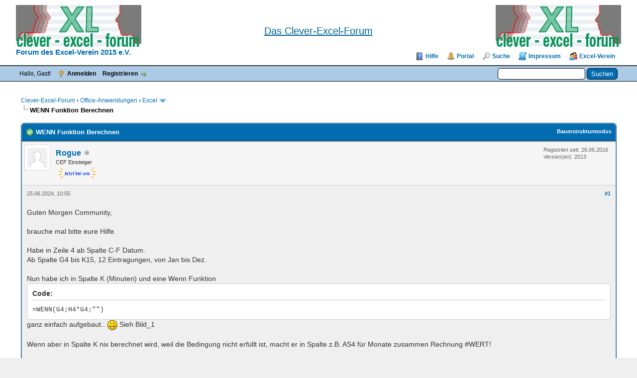

--- FILE ---
content_type: text/html; charset=UTF-8
request_url: https://www.clever-excel-forum.de/Thread-WENN-Funktion-Berechnen
body_size: 11759
content:
<!DOCTYPE html PUBLIC "-//W3C//DTD XHTML 1.0 Transitional//EN" "http://www.w3.org/TR/xhtml1/DTD/xhtml1-transitional.dtd"><!-- start: showthread -->
<html xml:lang="de" lang="de" xmlns="http://www.w3.org/1999/xhtml">
<head>
<title>WENN Funktion Berechnen</title>
<!-- start: headerinclude -->
<link rel="alternate" type="application/rss+xml" title="Letzte Themen (RSS 2.0)" href="https://www.clever-excel-forum.de/syndication.php" />
<link rel="alternate" type="application/atom+xml" title="Letzte Themen (Atom 1.0)" href="https://www.clever-excel-forum.de/syndication.php?type=atom1.0" />
<meta name="description" content="Das clevere Forum rund um Excel sowie Word, Powerpoint, Access und Outlook. Hier finden Sie Hilfe zu den verbreitetsten Office-Anwendungen von Microsoft und anderen Herstellern." />
<meta name="keywords" content="Excel, Forum, Excelforum, Formel, Funktion, Pivot, Tabelle, Diagramm, Makro, Solver, Office, Word, PowerPoint, Access, Chart, Calc, Ribbon, VBA, ADO, DAO, SQL" />
<meta name="content-language" content="de" />
<meta name="author" content="Die User vom Clever-Excel-Forum" />
<meta http-equiv="Content-Type" content="text/html; charset=UTF-8" />
<meta http-equiv="Content-Script-Type" content="text/javascript" />
<script type="text/javascript" src="https://www.clever-excel-forum.de/jscripts/jquery.js?ver=1823"></script>
<script type="text/javascript" src="https://www.clever-excel-forum.de/jscripts/jquery.plugins.min.js?ver=1821"></script>
<script type="text/javascript" src="https://www.clever-excel-forum.de/jscripts/general.js?ver=1827"></script>

<link type="text/css" rel="stylesheet" href="https://www.clever-excel-forum.de/cache/themes/theme3/global.css?t=1689525408" />
<link type="text/css" rel="stylesheet" href="https://www.clever-excel-forum.de/cache/themes/theme1/star_ratings.css?t=1757220472" />
<link type="text/css" rel="stylesheet" href="https://www.clever-excel-forum.de/cache/themes/theme1/showthread.css?t=1757220472" />
<link type="text/css" rel="stylesheet" href="https://www.clever-excel-forum.de/cache/themes/theme1/css3.css?t=1757220472" />
<link type="text/css" rel="stylesheet" href="https://www.clever-excel-forum.de/cache/themes/theme3/thankyoulike.css?t=1609866993" />
<!-- UNREADPOSTS_CSS -->
<script type="text/javascript">
<!--
	lang.unknown_error = "Ein unbekannter Fehler ist aufgetreten.";
	lang.confirm_title = "Bitte bestätigen";
	lang.expcol_collapse = "[-]";
	lang.expcol_expand = "[+]";
	lang.select2_match = "Ein Ergebnis wurde gefunden, drücke die Eingabetaste um es auszuwählen.";
	lang.select2_matches = "{1} Ergebnisse wurden gefunden, benutze die Pfeiltasten zum Navigieren.";
	lang.select2_nomatches = "Keine Ergebnisse gefunden";
	lang.select2_inputtooshort_single = "Bitte gib ein oder mehrere Zeichen ein";
	lang.select2_inputtooshort_plural = "Bitte gib {1} oder mehr Zeichen ein";
	lang.select2_inputtoolong_single = "Bitte lösche ein Zeichen";
	lang.select2_inputtoolong_plural = "Bitte lösche {1} Zeichen";
	lang.select2_selectiontoobig_single = "Du kannst nur einen Eintrag auswählen";
	lang.select2_selectiontoobig_plural = "Du kannst nur {1} Einträge auswählen";
	lang.select2_loadmore = "Lade weitere Ergebnisse&hellip;";
	lang.select2_searching = "Suche&hellip;";

	var templates = {
		modal: '<div class=\"modal\">\
	<div style=\"overflow-y: auto; max-height: 400px;\">\
		<table border=\"0\" cellspacing=\"0\" cellpadding=\"5\" class=\"tborder\">\
			<tr>\
				<td class=\"thead\"><strong>__title__</strong></td>\
			</tr>\
			<tr>\
				<td class=\"trow1\">__message__</td>\
			</tr>\
			<tr>\
				<td class=\"tfoot\">\
					<div style=\"text-align: center\" class=\"modal_buttons\">__buttons__</div>\
				</td>\
			</tr>\
		</table>\
	</div>\
</div>',
		modal_button: '<input type=\"submit\" class=\"button\" value=\"__title__\"/>&nbsp;'
	};

	var cookieDomain = ".clever-excel-forum.de";
	var cookiePath = "/";
	var cookiePrefix = "";
	var cookieSecureFlag = "1";
	var deleteevent_confirm = "Möchtest Du dieses Ereignis wirklich löschen?";
	var removeattach_confirm = "Möchtest du den ausgewählten Anhang wirklich löschen?";
	var loading_text = 'Lade.<br />Bitte warten&hellip;';
	var saving_changes = 'Änderungen werden gespeichert&hellip;';
	var use_xmlhttprequest = "1";
	var my_post_key = "1fd6ad94a237838231323cb0a17c6319";
	var rootpath = "https://www.clever-excel-forum.de";
	var imagepath = "https://www.clever-excel-forum.de/images";
  	var yes_confirm = "Ja";
	var no_confirm = "Nein";
	var MyBBEditor = null;
	var spinner_image = "https://www.clever-excel-forum.de/images/spinner.gif";
	var spinner = "<img src='" + spinner_image +"' alt='' />";
	var modal_zindex = 9999;
// -->
</script>
<!-- end: headerinclude -->

	<link rel="stylesheet" href="https://www.clever-excel-forum.de/jscripts/fancybox/jquery.fancybox.min.css" type="text/css" media="screen" />
	<script type="text/javascript" src="https://www.clever-excel-forum.de/jscripts/fancybox/jquery.fancybox.min.js"></script>
	<script type="text/javascript" src="https://www.clever-excel-forum.de/jscripts/mybbfancybox.js"></script>
	<script type="text/javascript">
	<!--
	MyBBFancyBox.setup({
		clickToEnlarge: "Click to enlarge",
		CLOSE: "Close",
		NEXT: "Next",
		PREV: "Previous",
		ERROR: "The requested content cannot be loaded.<br/>Please try again later.",
		PLAY_START: "Start slideshow",
		PLAY_STOP: "Pause slideshow",
		FULL_SCREEN: "Full screen",
		THUMBS: "Thumbnails",
		DOWNLOAD: "Download",
		SHARE: "Share",
		ZOOM: "Zoom",
		MINIMIZE: "Minimize",
	}, {
		perpostgallery: true,
		protect: false,
		loop: true,
		infobar: true,
		arrows: true,
		rotate: true,
		thumbs: {
			autoStart: false,
			hideOnClose: true
		},
		buttons: [ 'slideShow','fullScreen','thumbs','share','download','zoom','minimize','close' ],
		btnTpl: {
			minimize:
			'<button data-fancybox-minimize class="fancybox-button fancybox-button--minimise" title="{{MINIMIZE}}"><svg xmlns="http://www.w3.org/2000/svg" viewBox="0 0 445 445"><g fill="#010002"><path d="M440.3 4.7a15.9 15.9 0 0 0-22.5 0L286 136.5V47.7a16 16 0 0 0-31.7 0V175l1.2 6 3.3 5 .1.2h.2l5 3.4 6 1.2h127.2a16 16 0 0 0 0-31.8h-88.8L440.3 27.2a16 16 0 0 0 0-22.5zM180.9 255.5l-6-1.2H47.6a16 16 0 0 0 0 31.8h88.7L4.7 417.8A15.9 15.9 0 1 0 27 440.3L159 308.5v88.8a16 16 0 0 0 31.8 0V270.2l-1.2-6a16 16 0 0 0-8.6-8.7z"/></g></svg><svg xmlns="http://www.w3.org/2000/svg" viewBox="0 0 381.4 381.4"><path d="M380.1 9.8c-1.6-3.9-4.7-7-8.5-8.6L365.5 0h-159a16 16 0 0 0 0 31.8h120.6L31.8 327V206.6a15.9 15.9 0 0 0-31.8 0v159l1.2 6 3.3 5 .1.1.2.1 5 3.4 6 1.2h159a16 16 0 0 0 0-31.8H54.3L349.6 54.3v120.5a16 16 0 0 0 31.8 0v-159l-1.3-6z" fill="#010002"/></svg></button>'
		}
	});
	// -->
	</script>
	
<script type="text/javascript">
<!--
	var quickdelete_confirm = "Möchtest du diesen Beitrag wirklich löschen?";
	var quickrestore_confirm = "Möchtest du diesen Beitrag wirklich wiederherstellen?";
	var allowEditReason = "1";
	var thread_deleted = "0";
	var visible_replies = "5";
	lang.save_changes = "Änderungen speichern";
	lang.cancel_edit = "Bearbeitung abbrechen";
	lang.quick_edit_update_error = "Beim Bearbeiten des Beitrags ist es zu einem Fehler gekommen:";
	lang.quick_reply_post_error = "Beim Absenden des Beitrags ist es zu einem Fehler gekommen:";
	lang.quick_delete_error = "Beim Löschen des Beitrags ist es zu einem Fehler gekommen:";
	lang.quick_delete_success = "Der Beitrag wurde erfolgreich gelöscht.";
	lang.quick_delete_thread_success = "Das Thema wurde erfolgreich gelöscht.";
	lang.quick_restore_error = "Beim Wiederherstellen des Beitrags ist es zu einem Fehler gekommen:";
	lang.quick_restore_success = "Der Beitrag wurde erfolgreich wiederhergestellt.";
	lang.editreason = "Bearbeitungsgrund";
	lang.post_deleted_error = "Du kannst diese Aktion nicht auf einen gelöschten Beitrag anwenden.";
	lang.softdelete_thread = "Thema als gelöscht markieren";
	lang.restore_thread = "Thema wiederherstellen";
// -->
</script>
<!-- jeditable (jquery) -->
<script type="text/javascript" src="https://www.clever-excel-forum.de/jscripts/report.js?ver=1820"></script>
<script src="https://www.clever-excel-forum.de/jscripts/jeditable/jeditable.min.js"></script>
<script type="text/javascript" src="https://www.clever-excel-forum.de/jscripts/thread.js?ver=1838"></script>
<script type="text/javascript" src="https://www.clever-excel-forum.de/jscripts/thankyoulike.min.js?ver=30309"></script>
<script type="text/javascript">
<!--
	var tylEnabled = "1";
	var tylDisplayGrowl = "1";
	var tylCollapsible = "1";
	var tylCollDefault = "open";
	var tylUser = "0";
	var tylSend = "Hinzugef&uuml;gt Vielen Dank zu diesem Beitrag";
	var tylRemove = "Entfernt Vielen Dank von diesem Beitrag";
// -->
</script>
<script type="text/javascript" src="https://www.clever-excel-forum.de/jscripts/thankyoulike.min.js?ver=30309"></script>
<script type="text/javascript">
<!--
	var tylEnabled = "1";
	var tylDisplayGrowl = "1";
	var tylCollapsible = "1";
	var tylCollDefault = "open";
	var tylUser = "0";
	var tylSend = "Hinzugef&uuml;gt Vielen Dank zu diesem Beitrag";
	var tylRemove = "Entfernt Vielen Dank von diesem Beitrag";
// -->
</script>
<script type="text/javascript" src="https://www.clever-excel-forum.de/jscripts/thankyoulike.min.js?ver=30309"></script>
<script type="text/javascript">
<!--
	var tylEnabled = "1";
	var tylDisplayGrowl = "1";
	var tylCollapsible = "1";
	var tylCollDefault = "open";
	var tylUser = "0";
	var tylSend = "Hinzugef&uuml;gt Vielen Dank zu diesem Beitrag";
	var tylRemove = "Entfernt Vielen Dank von diesem Beitrag";
// -->
</script>
<meta name="description" content="Guten Morgen Community,brauche mal bitte eure Hilfe.Habe in Zeile 4 ab Spalte C-F Datum.Ab Spalte G4 bis K15, 12 Eintragungen, von Jan bis Dez.Nun habe ich in Spalte K (Minuten) und eine Wenn Funktion" />
<link rel="canonical" href="https://www.clever-excel-forum.de/Thread-WENN-Funktion-Berechnen" />
</head>
<body>
	<!-- start: header -->
<div id="container">
		<a name="top" id="top"></a>
       <div id="Kopftext"><!--/*Einstellungen fuer die Position*/-->
        	<span style="position:absolute; left:300px; top:9px; width:auto; height:auto;text-align:center; border:0px none #000000; overflow:hidden; padding:0px; z-index:1;white-space:nowrap;">
             <!--hier die Beschreibung für die erste Zeile-->
	</span></div><!--hier endet der "Kopftext-->
<div id="header">
			<div id="logo">
				<div class="wrapper">
				<table cellspacing="0" cellpadding="0" style="width: 100%;height:auto;">
				<tr><td><a href="https://www.clever-excel-forum.de/index.php"><img src="https://www.clever-excel-forum.de/images/logo.png" alt="Clever-Excel-Forum" title="Clever-Excel-Forum"/><br /></a>
									<a href="https://www.clever-excel-forum.de/excelverein.php" style="font-size: 15px;font-weight: bold;">Forum des Excel-Verein 2015 e.V.</a></td>
				<td>            <!--/*Der Link mit der Formatierung unterstrichen und blau*/-->
							<!--/<a href="https://www.clever-excel-forum.de/Thread-Ort-Hotelinfo-2025-Bitte-um-Anmeldung?pid=299056#pid299056" rel="nofollow">/-->
							<!--/*Ab hier den Text als solchen*/-->
							<div span style="font-family:Arial, Helvetica, sans-serif; font-size:20px; font-weight:normal;text-decoration: underline; color:#006393;line-height:30pt;text-align:center;">Das Clever-Excel-Forum</span></div></a>
							<!--/<div span style="line-height:12pt; font-size:12px;font-weight:normal;text-align:center;">findet vom 19.09. - 21.09.2025 in Bad Arolsen statt. Zu den Infos kommt Ihr oben über den Link.<br /></span>/-->
					</span></div></td>
				<td><div style="float: right;"><a href="https://www.clever-excel-forum.de/index.php"><img src="https://www.clever-excel-forum.de/images/logo.png" alt="Clever-Excel-Forum" title="Clever-Excel-Forum"/><br /></a><a style="font-size: 15px;font-weight: bold;">&nbsp;</a></div></td>
				</tr>
				</table>
					<ul class="menu top_links">
						<li><a href="https://www.clever-excel-forum.de/misc.php?action=help" class="help">Hilfe</a></li>
						<!-- start: header_menu_portal -->
<li><a href="https://www.clever-excel-forum.de/portal.php" class="portal">Portal</a></li>
<!-- end: header_menu_portal -->
						<!-- start: header_menu_search -->
<li><a href="https://www.clever-excel-forum.de/search.php" class="search">Suche</a></li>
<!-- end: header_menu_search -->
						
                        <li><a href="https://www.clever-excel-forum.de/impressum.php" class="impressum">Impressum</a></li>
                       <li><a href="https://www.clever-excel-forum.de/excelverein.php" class="excelverein">Excel-Verein</a></li>
					</ul>
				</div>
			</div>
			<div id="panel">
				<div class="upper">
					<div class="wrapper">
						<!-- start: header_quicksearch -->
						<form action="https://www.clever-excel-forum.de/search.php">
						<fieldset id="search">
							<input name="keywords" type="text" class="textbox" />
							<input value="Suchen" type="submit" class="button" />
							<input type="hidden" name="action" value="do_search" />
							<input type="hidden" name="postthread" value="1" />
						</fieldset>
						</form>
<!-- end: header_quicksearch -->
						<!-- start: header_welcomeblock_guest -->
						<!-- Continuation of div(class="upper") as opened in the header template -->
						<span class="welcome">Hallo, Gast! <a href="https://www.clever-excel-forum.de/member.php?action=login" onclick="$('#quick_login').modal({ fadeDuration: 250, keepelement: true, zIndex: (typeof modal_zindex !== 'undefined' ? modal_zindex : 9999) }); return false;" class="login">Anmelden</a> <a href="https://www.clever-excel-forum.de/member.php?action=register" class="register">Registrieren</a></span>
					</div>
				</div>
				<div class="modal" id="quick_login" style="display: none;">
					<form method="post" action="https://www.clever-excel-forum.de/member.php">
						<input name="action" type="hidden" value="do_login" />
						<input name="url" type="hidden" value="" />
						<input name="quick_login" type="hidden" value="1" />
						<input name="my_post_key" type="hidden" value="1fd6ad94a237838231323cb0a17c6319" />
						<table width="100%" cellspacing="0" cellpadding="5" border="0" class="tborder">
							<tr>
								<td class="thead" colspan="2"><strong>Login</strong></td>
							</tr>
							<!-- start: header_welcomeblock_guest_login_modal -->
<tr>
	<td class="trow1" width="25%"><strong>Benutzername:</strong></td>
	<td class="trow1"><input name="quick_username" id="quick_login_username" type="text" value="" class="textbox initial_focus" /></td>
</tr>
<tr>
	<td class="trow2"><strong>Passwort:</strong></td>
	<td class="trow2">
		<input name="quick_password" id="quick_login_password" type="password" value="" class="textbox" /><br />
		<a href="https://www.clever-excel-forum.de/member.php?action=lostpw" class="lost_password">Passwort vergessen?</a>
	</td>
</tr>
<tr>
	<td class="trow1">&nbsp;</td>
	<td class="trow1 remember_me">
		<input name="quick_remember" id="quick_login_remember" type="checkbox" value="yes" class="checkbox" checked="checked" />
		<label for="quick_login_remember">Merken</label>
	</td>
</tr>
<tr>
	<td class="trow2" colspan="2">
		<div align="center"><input name="submit" type="submit" class="button" value="Login" /></div>
	</td>
</tr>
<!-- end: header_welcomeblock_guest_login_modal -->
						</table>
					</form>
				</div>
				<script type="text/javascript">
					$("#quick_login input[name='url']").val($(location).attr('href'));
				</script>
<!-- end: header_welcomeblock_guest -->
					<!-- </div> in header_welcomeblock_member and header_welcomeblock_guest -->
			</div>
		</div>
		<div id="content">
			<div class="wrapper">
				
				
				
				
				
				 
				<!--awaitingusers-->
				<!-- start: bam_announcement_container -->

<style>
	.bam_announcement.yellow {
		background: #FFF6BF;
		border: 1px solid #FFD324;
	}

	.bam_announcement.green {
		background: #D6ECA6;
		border: 1px solid #8DC93E;
	}

	.bam_announcement.orange {
		background: #f58f10;
		border: 1px solid #926c28;
		color: #fff;
	}

	.bam_announcement.blue {
		background: #ADCBE7;
		border: 1px solid #0F5C8E;
	}

	.bam_announcement.red {
		background: #FBE3E4;
		border: 1px solid #A5161A;
	}

	.bam_announcement.magenta {
		background: #ff64a4;
		border: 1px solid #46042f;
		color: #ffffff;
	}

	.bam_announcement.silver {
		background: #e9eaea;
		border: 1px solid #8291ab;
	}

	.bam_announcement {
		-moz-border-radius: 5px;
		-webkit-border-radius: 5px;
		border-radius: 5px; 
		text-align: center;
		margin: 10px auto;
		padding: 8px 12px;
		background: #EBEBEB;
		color: #000000;
		border: 1px solid #ADADAD;
	}

	.bam_date {
		color: #636161;
		font-size: 0.78em;
		margin-left: 6px;
	}	

	.close_bam_announcement {
		float:right;
		display:inline-block;
		padding-right: 2px;
		padding-left: 2px;
		margin-right: 6px;
		font-weight: bold;
	}
	
	.close_bam_announcement:hover {
		float:right;
		display:inline-block;
		cursor: pointer;
		color:#000;
	}

	.bam_nodismiss {
		display: none !important; 
	}

	.bam_slidedown {
		display: none;
	}

	.bam_round {
		-webkit-border-radius: 20px;
		-moz-border-radius: 20px;
		border-radius: 20px;
	}

	.bam_wrapper {
		width: 100%; 
		display: inline-block;
		margin-bottom: 10px;
	}
	
	/* Replace this field with any custom CSS classes. */
</style>
	
	<!-- Don't remove this. Needed for handling announcement dismissals. --> 
<script>
		$(document).ready(function(){
			$('.bam_slidedown').delay(100).slideDown(325);
		});	
		// Allow me to give credit. This was great:  https://lifeofadesigner.com/javascript/hide-dismissed-notifications-with-jquery-and-cookies
	
	$(document).ready(function () {
		if (GetCookie("dismissed-notifications")) {
			$(GetCookie("dismissed-notifications")).hide();
		}
		$(".dismiss-notification").click(function () {
			var alertId = $(this).closest(".bam-unsticky").attr("id"); 
			var dismissedNotifications = GetCookie("dismissed-notifications") + ",#" + alertId; 
			$(this).closest(".bam-unsticky").fadeOut("slow"); 
			SetCookie("dismissed-notifications",dismissedNotifications.replace("null,","")) //update cookie
		});

		// Same as above, but close only. Don't set a cookie. 
		$(".bam-close-notification").click(function () {
			var alertId = $(this).closest(".bam-unsticky").attr("id"); 
			var dismissedNotifications = GetCookie("dismissed-notifications") + ",#" + alertId; 
			$(this).closest(".bam-unsticky").fadeOut("slow"); 
		});

	function SetCookie(sName, sValue) {
		document.cookie = sName + "=" + escape(sValue);
		var date = new Date();
		date.setTime(date.getTime() + (30 * 24 * 60 * 60 * 1000));
		document.cookie += ("; expires=" + date.toUTCString()); 
	}

	function GetCookie(sName) {
		var aCookie = document.cookie.split("; ");
		for (var i=0; i < aCookie.length; i++) {
			var aCrumb = aCookie[i].split("=");
			if (sName == aCrumb[0]) 
				return unescape(aCrumb[1]);
		}
		return null;
	}
	});
</script>
<div class="bam_wrapper"><div class="bam_announcements bam_slidedown"></div></div>
<!-- end: bam_announcement_container --> <!-- start: nav -->

<div class="navigation">
<!-- start: nav_bit -->
<a href="https://www.clever-excel-forum.de/index.php">Clever-Excel-Forum</a><!-- start: nav_sep -->
&rsaquo;
<!-- end: nav_sep -->
<!-- end: nav_bit --><!-- start: nav_bit -->
<a href="Forum-Office-Anwendungen">Office-Anwendungen</a><!-- start: nav_sep -->
&rsaquo;
<!-- end: nav_sep -->
<!-- end: nav_bit --><!-- start: nav_bit -->
<a href="Forum-Excel?page=96">Excel</a><!-- start: nav_dropdown -->
 <img src="https://www.clever-excel-forum.de/images/arrow_down.png" alt="v" title="" class="pagination_breadcrumb_link" id="breadcrumb_multipage" /><!-- start: multipage_breadcrumb -->
<div id="breadcrumb_multipage_popup" class="pagination pagination_breadcrumb" style="display: none;">
<!-- start: multipage_prevpage -->
<a href="forumdisplay.php?fid=2&amp;page=95" class="pagination_previous">&laquo; Zurück</a>
<!-- end: multipage_prevpage --><!-- start: multipage_start -->
<a href="forumdisplay.php?fid=2" class="pagination_first">1</a>  &hellip;
<!-- end: multipage_start --><!-- start: multipage_page -->
<a href="forumdisplay.php?fid=2&amp;page=94" class="pagination_page">94</a>
<!-- end: multipage_page --><!-- start: multipage_page -->
<a href="forumdisplay.php?fid=2&amp;page=95" class="pagination_page">95</a>
<!-- end: multipage_page --><!-- start: multipage_page_link_current -->
 <a href="forumdisplay.php?fid=2&amp;page=96" class="pagination_current">96</a>
<!-- end: multipage_page_link_current --><!-- start: multipage_page -->
<a href="forumdisplay.php?fid=2&amp;page=97" class="pagination_page">97</a>
<!-- end: multipage_page --><!-- start: multipage_page -->
<a href="forumdisplay.php?fid=2&amp;page=98" class="pagination_page">98</a>
<!-- end: multipage_page --><!-- start: multipage_end -->
&hellip;  <a href="forumdisplay.php?fid=2&amp;page=1901" class="pagination_last">1901</a>
<!-- end: multipage_end --><!-- start: multipage_nextpage -->
<a href="forumdisplay.php?fid=2&amp;page=97" class="pagination_next">Weiter &raquo;</a>
<!-- end: multipage_nextpage -->
</div>
<script type="text/javascript">
// <!--
	if(use_xmlhttprequest == "1")
	{
		$("#breadcrumb_multipage").popupMenu();
	}
// -->
</script>
<!-- end: multipage_breadcrumb -->
<!-- end: nav_dropdown -->
<!-- end: nav_bit --><!-- start: nav_sep_active -->
<br /><img src="https://www.clever-excel-forum.de/images/nav_bit.png" alt="" />
<!-- end: nav_sep_active --><!-- start: nav_bit_active -->
<span class="active">WENN Funktion Berechnen</span>
<!-- end: nav_bit_active -->
</div>
<!-- end: nav -->
				<br />
<!-- end: header -->
	
	
	<div class="float_left">
		
	</div>
	<div class="float_right">
		
	</div>
	
	<table border="0" cellspacing="0" cellpadding="5" class="tborder tfixed clear">
		<tr>
			<td class="thead">
				<div class="float_right">
					<span class="smalltext"><strong><a href="showthread.php?mode=threaded&amp;tid=40699&amp;pid=290687#pid290687">Baumstrukturmodus</a></strong></span>
				</div>
				<div>
					<img src="images/solved.png" border="0" alt="" style="vertical-align: middle;" /> <strong>WENN Funktion Berechnen</strong>
				</div>
			</td>
		</tr>
<tr><td id="posts_container">
	<div id="posts">
		<!-- start: postbit -->

<a name="pid290687" id="pid290687"></a>
<div class="post " style="" id="post_290687">
<div class="post_author">
	<!-- start: postbit_avatar -->
<div class="author_avatar"><a href="User-Rogue"><img src="https://www.clever-excel-forum.de/images/default_avatar.png" alt="" width="40" height="40" /></a></div>
<!-- end: postbit_avatar -->
	<div class="author_information">
			<strong><span class="largetext"><a href="https://www.clever-excel-forum.de/User-Rogue">Rogue</a></span></strong> <!-- start: postbit_offline -->
<img src="https://www.clever-excel-forum.de/images/buddy_offline.png" title="Offline" alt="Offline" class="buddy_status" />
<!-- end: postbit_offline --><br />
			<span class="smalltext">
				CEF Einsteiger<br />
								
<img src="images/jetzt.png" border="0" alt="*" /><br />
				
			</span>
	</div>
	<div class="author_statistics">
		<!-- start: postbit_author_user -->
<!--	Beiträge: 47<br />
    Themen: 13<br />
		Danke erhalten: <span>0</span> in 0 posts
<br />
Danke gegeben: 0<br />
-->
	Registriert seit: 26.06.2016
	<!-- start: postbit_profilefield -->
<br />Version(en): 2013
<!-- end: postbit_profilefield -->
<!-- end: postbit_author_user -->
	</div>
</div>
<div class="post_content">
	<div class="post_head">
		<!-- start: postbit_posturl -->
<div class="float_right" style="vertical-align: top">
<!-- IS_UNREAD --><strong><a href="Thread-WENN-Funktion-Berechnen?pid=290687#pid290687" title="WENN Funktion Berechnen">#1</a></strong>

</div>
<!-- end: postbit_posturl -->
		
		<span class="post_date">25.06.2024, 10:55 <span class="post_edit" id="edited_by_290687"></span></span>
		
	</div>
	<div class="post_body scaleimages" id="pid_290687">
		Guten Morgen Community,<br /><br />brauche mal bitte eure Hilfe.<br /><br />Habe in Zeile 4 ab Spalte C-F Datum.<br />Ab Spalte G4 bis K15, 12 Eintragungen, von Jan bis Dez.<br /><br />Nun habe ich in Spalte K (Minuten) und eine Wenn Funktion<br /><div class="codeblock"><div class="title">Code:</div><div class="body" dir="ltr"><code>=WENN(G4;H4*G4;"")</code></div></div>ganz einfach aufgebaut.. <img src="https://www.clever-excel-forum.de/images/smilies/smile.gif" alt="Smile" title="Smile" class="smilie smilie_1" /> Sieh Bild_1<br /><br />Wenn aber in Spalte K nix berechnet wird, weil die Bedingung nicht erfüllt ist, macht er in Spalte z.B. AS4 für Monate zusammen Rechnung #WERT!<br /><br />Spalte AS<br />In jeder 4 oder 5 Spalte wird in Spalte AS4 zusammen gerechnet. Siehe Bild_2<br /><div class="codeblock"><div class="title">Code:</div><div class="body" dir="ltr"><code>=K4+O4+S4+X4+AA4+AF4+AJ4+AN4+AR4</code></div></div><br />Wie kann ich den #WERT! ausrechnen lassen, dass er die Zeilen ignoriert, wenn eine Zeile die Bedingung nicht erfüllt, und die anderen Spalten schon?<br /><br />Gruß
	</div>
	<!-- start: postbit_attachments -->
<br />
<br />
<fieldset>
<legend><strong>Angehängte Dateien</strong></legend>
<!-- start: postbit_attachments_thumbnails -->
<span class="smalltext"><strong>Thumbnail(s)</strong></span><br />
<!-- start: postbit_attachments_thumbnails_thumbnail -->
<a href="attachment.php?aid=52401" data-fancybox="data-290687" data-type="image" data-caption="<b>Dateiname:</b> Bild_2.png - <b>Größe:</b> 56,2 KB - <b>Uploaded:</b> 25.06.2024, 10:50 - <b>Views:</b> 11x"><img src="attachment.php?thumbnail=52401" class="attachment" alt="" title="Dateiname: Bild_2.png&#13;Größe: 56,2 KB&#13;Uploaded: 25.06.2024, 10:50&#13;Views: 11x" /></a>&nbsp;&nbsp;&nbsp;
<!-- end: postbit_attachments_thumbnails_thumbnail --><!-- start: postbit_attachments_thumbnails_thumbnail -->
<a href="attachment.php?aid=52402" data-fancybox="data-290687" data-type="image" data-caption="<b>Dateiname:</b> Bild_1.png - <b>Größe:</b> 56,43 KB - <b>Uploaded:</b> 25.06.2024, 10:53 - <b>Views:</b> 8x"><img src="attachment.php?thumbnail=52402" class="attachment" alt="" title="Dateiname: Bild_1.png&#13;Größe: 56,43 KB&#13;Uploaded: 25.06.2024, 10:53&#13;Views: 8x" /></a>&nbsp;&nbsp;&nbsp;
<!-- end: postbit_attachments_thumbnails_thumbnail -->
<br />
<!-- end: postbit_attachments_thumbnails -->


</fieldset>
<!-- end: postbit_attachments -->
	
	<div class="post_meta" id="post_meta_290687">
		
		<div class="float_right">
			
		</div>
	</div>
	
</div>
<div style="display: none;" id="tyl_290687"><!-- start: thankyoulike_postbit -->
<div class="post_controls tyllist ">
	
	<span id="tyl_title_290687" style="" class="tyl_collapsible_summary"></span><span id="tyl_title_collapsed_290687" style="display: none;" class="tyl_collapsible_summary"></span><br />
	<span id="tyl_data_290687" style="">&nbsp;&nbsp;• </span>
</div>
<!-- end: thankyoulike_postbit --></div>
<div class="post_controls">
	<div class="postbit_buttons author_buttons float_left">
		<!-- start: postbit_find -->
<a href="search.php?action=finduser&amp;uid=3633" title="Alle Beiträge dieses Benutzers finden" class="postbit_find"><span>Suchen</span></a>
<!-- end: postbit_find -->
	</div>
	<div class="postbit_buttons post_management_buttons float_right">
		<!-- start: postbit_quote -->
<a href="newreply.php?tid=40699&amp;replyto=290687" title="Dieser Nachricht antworten" class="postbit_quote postbit_mirage"><span>Antworten</span></a>
<!-- end: postbit_quote --><!-- start: returntotop -->
<a href="#top" title="Top" class="postbit_top"><span style="background-image: url('https://www.clever-excel-forum.de/images/top.png');">Top</span></a>
<!-- end: returntotop -->
	</div>
</div>
</div>
<!-- end: postbit --><!-- start: postbit -->

<a name="pid290689" id="pid290689"></a>
<div class="post " style="" id="post_290689">
<div class="post_author">
	<!-- start: postbit_avatar -->
<div class="author_avatar"><a href="User-redeagle56"><img src="https://www.clever-excel-forum.de/uploads/avatars/avatar_27131.jpg?dateline=1673857994" alt="" width="70" height="70" /></a></div>
<!-- end: postbit_avatar -->
	<div class="author_information">
			<strong><span class="largetext"><a href="https://www.clever-excel-forum.de/User-redeagle56">redeagle56</a></span></strong> <!-- start: postbit_offline -->
<img src="https://www.clever-excel-forum.de/images/buddy_offline.png" title="Offline" alt="Offline" class="buddy_status" />
<!-- end: postbit_offline --><br />
			<span class="smalltext">
				Benutzer<br />
								
<br />
				
			</span>
	</div>
	<div class="author_statistics">
		<!-- start: postbit_author_user -->
<!--	Beiträge: 358<br />
    Themen: 20<br />
		Danke erhalten: <span class="tyl_rcvdlikesrange_1">67</span> in 65 posts
<br />
Danke gegeben: 0<br />
-->
	Registriert seit: 22.10.2022
	<!-- start: postbit_profilefield -->
<br />Version(en): 2024
<!-- end: postbit_profilefield -->
<!-- end: postbit_author_user -->
	</div>
</div>
<div class="post_content">
	<div class="post_head">
		<!-- start: postbit_posturl -->
<div class="float_right" style="vertical-align: top">
<!-- IS_UNREAD --><strong><a href="Thread-WENN-Funktion-Berechnen?pid=290689#pid290689" title="RE: WENN Funktion Berechnen">#2</a></strong>

</div>
<!-- end: postbit_posturl -->
		
		<span class="post_date">25.06.2024, 10:57 <span class="post_edit" id="edited_by_290689"></span></span>
		
	</div>
	<div class="post_body scaleimages" id="pid_290689">
		Hallo,<br />bitte eine Tabelle hier einstellen.<br />Wir bauen keine Tabellen nach.<br />Mit einer Tabelle kann man arbeiten, mit Bildchen nicht.<br /><br />MfG Günter
	</div>
	
	<!-- start: postbit_signature -->
<div class="signature scaleimages">
<span style="font-weight: bold;" class="mycode_b"><span style="color: #2ecc40;" class="mycode_color">Win 11, Office 2024</span></span><br /><span style="font-weight: bold;" class="mycode_b"><span style="color: #ff4136;" class="mycode_color">Wenn Thema gelöst, dann bitte kennzeichnen.</span></span><br /><br /><span style="font-weight: bold;" class="mycode_b"><span style="color: #000000;" class="mycode_color"><span style="font-size: small;" class="mycode_size">Wer aufgibt, hat schon verloren.</span></span></span>
</div>
<!-- end: postbit_signature -->
	<div class="post_meta" id="post_meta_290689">
		
		<div class="float_right">
			
		</div>
	</div>
	
</div>
<div style="display: none;" id="tyl_290689"><!-- start: thankyoulike_postbit -->
<div class="post_controls tyllist ">
	
	<span id="tyl_title_290689" style="" class="tyl_collapsible_summary"></span><span id="tyl_title_collapsed_290689" style="display: none;" class="tyl_collapsible_summary"></span><br />
	<span id="tyl_data_290689" style="">&nbsp;&nbsp;• </span>
</div>
<!-- end: thankyoulike_postbit --></div>
<div class="post_controls">
	<div class="postbit_buttons author_buttons float_left">
		<!-- start: postbit_find -->
<a href="search.php?action=finduser&amp;uid=27131" title="Alle Beiträge dieses Benutzers finden" class="postbit_find"><span>Suchen</span></a>
<!-- end: postbit_find -->
	</div>
	<div class="postbit_buttons post_management_buttons float_right">
		<!-- start: postbit_quote -->
<a href="newreply.php?tid=40699&amp;replyto=290689" title="Dieser Nachricht antworten" class="postbit_quote postbit_mirage"><span>Antworten</span></a>
<!-- end: postbit_quote --><!-- start: returntotop -->
<a href="#top" title="Top" class="postbit_top"><span style="background-image: url('https://www.clever-excel-forum.de/images/top.png');">Top</span></a>
<!-- end: returntotop -->
	</div>
</div>
</div>
<!-- end: postbit --><!-- start: postbit -->

<a name="pid290692" id="pid290692"></a>
<div class="post " style="" id="post_290692">
<div class="post_author">
	<!-- start: postbit_avatar -->
<div class="author_avatar"><a href="User-steve1da"><img src="https://www.clever-excel-forum.de/images/default_avatar.png" alt="" width="40" height="40" /></a></div>
<!-- end: postbit_avatar -->
	<div class="author_information">
			<strong><span class="largetext"><a href="https://www.clever-excel-forum.de/User-steve1da">steve1da</a></span></strong> <!-- start: postbit_offline -->
<img src="https://www.clever-excel-forum.de/images/buddy_offline.png" title="Offline" alt="Offline" class="buddy_status" />
<!-- end: postbit_offline --><br />
			<span class="smalltext">
				Benutzer<br />
								
<br />
				
			</span>
	</div>
	<div class="author_statistics">
		<!-- start: postbit_author_user -->
<!--	Beiträge: 14.522<br />
    Themen: 7<br />
		Danke erhalten: <span class="tyl_rcvdlikesrange_1">3.034</span> in 2.992 posts
<br />
Danke gegeben: 36<br />
-->
	Registriert seit: 16.04.2014
	<!-- start: postbit_profilefield -->
<br />Version(en): xl2016/365
<!-- end: postbit_profilefield -->
<!-- end: postbit_author_user -->
	</div>
</div>
<div class="post_content">
	<div class="post_head">
		<!-- start: postbit_posturl -->
<div class="float_right" style="vertical-align: top">
<!-- IS_UNREAD --><strong><a href="Thread-WENN-Funktion-Berechnen?pid=290692#pid290692" title="RE: WENN Funktion Berechnen">#3</a></strong>

</div>
<!-- end: postbit_posturl -->
		
		<span class="post_date">25.06.2024, 11:01 <span class="post_edit" id="edited_by_290692"></span></span>
		
	</div>
	<div class="post_body scaleimages" id="pid_290692">
		Hola,<br />nutze Summe().<br />Gruß,<br />steve1da
	</div>
	
	
	<div class="post_meta" id="post_meta_290692">
		
		<div class="float_right">
			
		</div>
	</div>
	
</div>
<div style="display: none;" id="tyl_290692"><!-- start: thankyoulike_postbit -->
<div class="post_controls tyllist ">
	
	<span id="tyl_title_290692" style="" class="tyl_collapsible_summary"></span><span id="tyl_title_collapsed_290692" style="display: none;" class="tyl_collapsible_summary"></span><br />
	<span id="tyl_data_290692" style="">&nbsp;&nbsp;• </span>
</div>
<!-- end: thankyoulike_postbit --></div>
<div class="post_controls">
	<div class="postbit_buttons author_buttons float_left">
		<!-- start: postbit_find -->
<a href="search.php?action=finduser&amp;uid=60" title="Alle Beiträge dieses Benutzers finden" class="postbit_find"><span>Suchen</span></a>
<!-- end: postbit_find -->
	</div>
	<div class="postbit_buttons post_management_buttons float_right">
		<!-- start: postbit_quote -->
<a href="newreply.php?tid=40699&amp;replyto=290692" title="Dieser Nachricht antworten" class="postbit_quote postbit_mirage"><span>Antworten</span></a>
<!-- end: postbit_quote --><!-- start: returntotop -->
<a href="#top" title="Top" class="postbit_top"><span style="background-image: url('https://www.clever-excel-forum.de/images/top.png');">Top</span></a>
<!-- end: returntotop -->
	</div>
</div>
</div>
<!-- end: postbit --><!-- start: postbit -->

<a name="pid290720" id="pid290720"></a>
<div class="post " style="" id="post_290720">
<div class="post_author">
	<!-- start: postbit_avatar -->
<div class="author_avatar"><a href="User-Rogue"><img src="https://www.clever-excel-forum.de/images/default_avatar.png" alt="" width="40" height="40" /></a></div>
<!-- end: postbit_avatar -->
	<div class="author_information">
			<strong><span class="largetext"><a href="https://www.clever-excel-forum.de/User-Rogue">Rogue</a></span></strong> <!-- start: postbit_offline -->
<img src="https://www.clever-excel-forum.de/images/buddy_offline.png" title="Offline" alt="Offline" class="buddy_status" />
<!-- end: postbit_offline --><br />
			<span class="smalltext">
				CEF Einsteiger<br />
								<!-- start: postbit_threadstarter_link_none -->
<!-- start: postbit_threadstarter_text -->
<span class="ts_text">ThreadStarter</span>
<!-- end: postbit_threadstarter_text --><br />
<!-- end: postbit_threadstarter_link_none -->
<img src="images/jetzt.png" border="0" alt="*" /><br />
				
			</span>
	</div>
	<div class="author_statistics">
		<!-- start: postbit_author_user -->
<!--	Beiträge: 47<br />
    Themen: 13<br />
		Danke erhalten: <span>0</span> in 0 posts
<br />
Danke gegeben: 0<br />
-->
	Registriert seit: 26.06.2016
	<!-- start: postbit_profilefield -->
<br />Version(en): 2013
<!-- end: postbit_profilefield -->
<!-- end: postbit_author_user -->
	</div>
</div>
<div class="post_content">
	<div class="post_head">
		<!-- start: postbit_posturl -->
<div class="float_right" style="vertical-align: top">
<!-- IS_UNREAD --><strong><a href="Thread-WENN-Funktion-Berechnen?pid=290720#pid290720" title="RE: WENN Funktion Berechnen">#4</a></strong>

</div>
<!-- end: postbit_posturl -->
		
		<span class="post_date">26.06.2024, 11:59 <span class="post_edit" id="edited_by_290720"></span></span>
		
	</div>
	<div class="post_body scaleimages" id="pid_290720">
		Guten Morgen,<br /><br />sorry mein Fehler.<br /><br />im Angang ist die Datei
	</div>
	<!-- start: postbit_attachments -->
<br />
<br />
<fieldset>
<legend><strong>Angehängte Dateien</strong></legend>


<!-- start: postbit_attachments_attachment -->
<br /><!-- start: attachment_icon -->
<img src="https://www.clever-excel-forum.de/images/attachtypes/xlsm.png" title="" border="0" alt=".xlsm" />
<!-- end: attachment_icon -->&nbsp;&nbsp;<a href="attachment.php?aid=52412" target="_blank" title="26.06.2024, 11:59">Abrechnung_2024_Aktuell_Forum.xlsm</a> (Größe: 169,07 KB / Downloads: 4)
<!-- end: postbit_attachments_attachment -->
</fieldset>
<!-- end: postbit_attachments -->
	
	<div class="post_meta" id="post_meta_290720">
		
		<div class="float_right">
			
		</div>
	</div>
	
</div>
<div style="display: none;" id="tyl_290720"><!-- start: thankyoulike_postbit -->
<div class="post_controls tyllist ">
	
	<span id="tyl_title_290720" style="" class="tyl_collapsible_summary"></span><span id="tyl_title_collapsed_290720" style="display: none;" class="tyl_collapsible_summary"></span><br />
	<span id="tyl_data_290720" style="">&nbsp;&nbsp;• </span>
</div>
<!-- end: thankyoulike_postbit --></div>
<div class="post_controls">
	<div class="postbit_buttons author_buttons float_left">
		<!-- start: postbit_find -->
<a href="search.php?action=finduser&amp;uid=3633" title="Alle Beiträge dieses Benutzers finden" class="postbit_find"><span>Suchen</span></a>
<!-- end: postbit_find -->
	</div>
	<div class="postbit_buttons post_management_buttons float_right">
		<!-- start: postbit_quote -->
<a href="newreply.php?tid=40699&amp;replyto=290720" title="Dieser Nachricht antworten" class="postbit_quote postbit_mirage"><span>Antworten</span></a>
<!-- end: postbit_quote --><!-- start: returntotop -->
<a href="#top" title="Top" class="postbit_top"><span style="background-image: url('https://www.clever-excel-forum.de/images/top.png');">Top</span></a>
<!-- end: returntotop -->
	</div>
</div>
</div>
<!-- end: postbit --><!-- start: postbit -->

<a name="pid290722" id="pid290722"></a>
<div class="post " style="" id="post_290722">
<div class="post_author">
	<!-- start: postbit_avatar -->
<div class="author_avatar"><a href="User-steve1da"><img src="https://www.clever-excel-forum.de/images/default_avatar.png" alt="" width="40" height="40" /></a></div>
<!-- end: postbit_avatar -->
	<div class="author_information">
			<strong><span class="largetext"><a href="https://www.clever-excel-forum.de/User-steve1da">steve1da</a></span></strong> <!-- start: postbit_offline -->
<img src="https://www.clever-excel-forum.de/images/buddy_offline.png" title="Offline" alt="Offline" class="buddy_status" />
<!-- end: postbit_offline --><br />
			<span class="smalltext">
				Benutzer<br />
								
<br />
				
			</span>
	</div>
	<div class="author_statistics">
		<!-- start: postbit_author_user -->
<!--	Beiträge: 14.522<br />
    Themen: 7<br />
		Danke erhalten: <span class="tyl_rcvdlikesrange_1">3.034</span> in 2.992 posts
<br />
Danke gegeben: 36<br />
-->
	Registriert seit: 16.04.2014
	<!-- start: postbit_profilefield -->
<br />Version(en): xl2016/365
<!-- end: postbit_profilefield -->
<!-- end: postbit_author_user -->
	</div>
</div>
<div class="post_content">
	<div class="post_head">
		<!-- start: postbit_posturl -->
<div class="float_right" style="vertical-align: top">
<!-- IS_UNREAD --><strong><a href="Thread-WENN-Funktion-Berechnen?pid=290722#pid290722" title="RE: WENN Funktion Berechnen">#5</a></strong>

</div>
<!-- end: postbit_posturl -->
		
		<span class="post_date">26.06.2024, 12:03 <span class="post_edit" id="edited_by_290722"></span></span>
		
	</div>
	<div class="post_body scaleimages" id="pid_290722">
		<div class="codeblock"><div class="title">Code:</div><div class="body" dir="ltr"><code>=SUMME(K22;O22;S22;W22;AA22;AF22;AJ22;AN22;AR22)</code></div></div>
	</div>
	
	
	<div class="post_meta" id="post_meta_290722">
		
		<div class="float_right">
			
		</div>
	</div>
	
</div>
<div style="display: none;" id="tyl_290722"><!-- start: thankyoulike_postbit -->
<div class="post_controls tyllist ">
	
	<span id="tyl_title_290722" style="" class="tyl_collapsible_summary"></span><span id="tyl_title_collapsed_290722" style="display: none;" class="tyl_collapsible_summary"></span><br />
	<span id="tyl_data_290722" style="">&nbsp;&nbsp;• </span>
</div>
<!-- end: thankyoulike_postbit --></div>
<div class="post_controls">
	<div class="postbit_buttons author_buttons float_left">
		<!-- start: postbit_find -->
<a href="search.php?action=finduser&amp;uid=60" title="Alle Beiträge dieses Benutzers finden" class="postbit_find"><span>Suchen</span></a>
<!-- end: postbit_find -->
	</div>
	<div class="postbit_buttons post_management_buttons float_right">
		<!-- start: postbit_quote -->
<a href="newreply.php?tid=40699&amp;replyto=290722" title="Dieser Nachricht antworten" class="postbit_quote postbit_mirage"><span>Antworten</span></a>
<!-- end: postbit_quote --><!-- start: returntotop -->
<a href="#top" title="Top" class="postbit_top"><span style="background-image: url('https://www.clever-excel-forum.de/images/top.png');">Top</span></a>
<!-- end: returntotop -->
	</div>
</div>
</div>
<!-- end: postbit --><!-- start: postbit -->

<a name="pid290727" id="pid290727"></a>
<div class="post " style="" id="post_290727">
<div class="post_author">
	<!-- start: postbit_avatar -->
<div class="author_avatar"><a href="User-Rogue"><img src="https://www.clever-excel-forum.de/images/default_avatar.png" alt="" width="40" height="40" /></a></div>
<!-- end: postbit_avatar -->
	<div class="author_information">
			<strong><span class="largetext"><a href="https://www.clever-excel-forum.de/User-Rogue">Rogue</a></span></strong> <!-- start: postbit_offline -->
<img src="https://www.clever-excel-forum.de/images/buddy_offline.png" title="Offline" alt="Offline" class="buddy_status" />
<!-- end: postbit_offline --><br />
			<span class="smalltext">
				CEF Einsteiger<br />
								<!-- start: postbit_threadstarter_link_none -->
<!-- start: postbit_threadstarter_text -->
<span class="ts_text">ThreadStarter</span>
<!-- end: postbit_threadstarter_text --><br />
<!-- end: postbit_threadstarter_link_none -->
<img src="images/jetzt.png" border="0" alt="*" /><br />
				
			</span>
	</div>
	<div class="author_statistics">
		<!-- start: postbit_author_user -->
<!--	Beiträge: 47<br />
    Themen: 13<br />
		Danke erhalten: <span>0</span> in 0 posts
<br />
Danke gegeben: 0<br />
-->
	Registriert seit: 26.06.2016
	<!-- start: postbit_profilefield -->
<br />Version(en): 2013
<!-- end: postbit_profilefield -->
<!-- end: postbit_author_user -->
	</div>
</div>
<div class="post_content">
	<div class="post_head">
		<!-- start: postbit_posturl -->
<div class="float_right" style="vertical-align: top">
<!-- IS_UNREAD --><strong><a href="Thread-WENN-Funktion-Berechnen?pid=290727#pid290727" title="RE: WENN Funktion Berechnen">#6</a></strong>

</div>
<!-- end: postbit_posturl -->
		<!-- start: postbit_icon -->
<img src="images/icons/sad.gif" alt="Sad" title="Sad" style="vertical-align: middle;" />&nbsp;
<!-- end: postbit_icon -->
		<span class="post_date">26.06.2024, 12:59 <span class="post_edit" id="edited_by_290727"></span></span>
		
	</div>
	<div class="post_body scaleimages" id="pid_290727">
		<img src="https://www.clever-excel-forum.de/images/smilies/smile.gif" alt="Smile" title="Smile" class="smilie smilie_1" /><br /><br />Danke, <br />etwas peinlich, so einfach...
	</div>
	
	
	<div class="post_meta" id="post_meta_290727">
		
		<div class="float_right">
			
		</div>
	</div>
	
</div>
<div style="display: none;" id="tyl_290727"><!-- start: thankyoulike_postbit -->
<div class="post_controls tyllist ">
	
	<span id="tyl_title_290727" style="" class="tyl_collapsible_summary"></span><span id="tyl_title_collapsed_290727" style="display: none;" class="tyl_collapsible_summary"></span><br />
	<span id="tyl_data_290727" style="">&nbsp;&nbsp;• </span>
</div>
<!-- end: thankyoulike_postbit --></div>
<div class="post_controls">
	<div class="postbit_buttons author_buttons float_left">
		<!-- start: postbit_find -->
<a href="search.php?action=finduser&amp;uid=3633" title="Alle Beiträge dieses Benutzers finden" class="postbit_find"><span>Suchen</span></a>
<!-- end: postbit_find -->
	</div>
	<div class="postbit_buttons post_management_buttons float_right">
		<!-- start: postbit_quote -->
<a href="newreply.php?tid=40699&amp;replyto=290727" title="Dieser Nachricht antworten" class="postbit_quote postbit_mirage"><span>Antworten</span></a>
<!-- end: postbit_quote --><!-- start: returntotop -->
<a href="#top" title="Top" class="postbit_top"><span style="background-image: url('https://www.clever-excel-forum.de/images/top.png');">Top</span></a>
<!-- end: returntotop -->
	</div>
</div>
</div>
<!-- end: postbit -->
	</div>
</td></tr>
		<tr>
			<td class="tfoot">
				<!-- start: showthread_search -->
	<div class="float_right">
		<form action="search.php" method="post">
			<input type="hidden" name="action" value="thread" />
			<input type="hidden" name="tid" value="40699" />
			<input type="text" name="keywords" value="Suchbegriff(e)" onfocus="if(this.value == 'Suchbegriff(e)') { this.value = ''; }" onblur="if(this.value=='') { this.value='Suchbegriff(e)'; }" class="textbox" size="25" />
			<input type="submit" class="button" value="Thema durchsuchen" />
		</form>
	</div>
<!-- end: showthread_search -->
				<div>
					<strong>&laquo; <a href="Thread-WENN-Funktion-Berechnen?action=nextoldest">Ein Thema zurück</a> | <a href="Thread-WENN-Funktion-Berechnen?action=nextnewest">Ein Thema vor</a> &raquo;</strong>
				</div>
			</td>
		</tr>
	</table>
	<div class="float_left">
		
	</div>
	<div style="padding-top: 4px;" class="float_right">
		
	</div>
	<br class="clear" />
	
	
	
	<br />
	<div class="float_left">
		<ul class="thread_tools">
			<!-- start: showthread_printthread -->
<li class="printable"><a href="printthread.php?tid=40699">Druckversion anzeigen</a></li>
<!-- end: showthread_printthread -->
			
			
			
		</ul>
	</div>

	<div class="float_right" style="text-align: right;">
		
		<!-- start: forumjump_advanced -->
<form action="forumdisplay.php" method="get">
<span class="smalltext"><strong>Gehe zu:</strong></span>
<select name="fid" class="forumjump">
<option value="-4">Private Nachrichten</option>
<option value="-3">Benutzer Control-Panel</option>
<option value="-5">Wer ist online?</option>
<option value="-2">Suche</option>
<option value="-1">Forenstartseite</option>
<!-- start: forumjump_bit -->
<option value="38" > Regeln und Rechtliches</option>
<!-- end: forumjump_bit --><!-- start: forumjump_bit -->
<option value="39" >-- Themen</option>
<!-- end: forumjump_bit --><!-- start: forumjump_bit -->
<option value="1" > Office-Anwendungen</option>
<!-- end: forumjump_bit --><!-- start: forumjump_bit -->
<option value="2" selected="selected">-- Excel</option>
<!-- end: forumjump_bit --><!-- start: forumjump_bit -->
<option value="3" >-- Word</option>
<!-- end: forumjump_bit --><!-- start: forumjump_bit -->
<option value="16" >-- Powerpoint</option>
<!-- end: forumjump_bit --><!-- start: forumjump_bit -->
<option value="25" >-- Outlook </option>
<!-- end: forumjump_bit --><!-- start: forumjump_bit -->
<option value="33" >-- Access</option>
<!-- end: forumjump_bit --><!-- start: forumjump_bit -->
<option value="32" >-- Sonstige MS- und Alternativprogramme ...</option>
<!-- end: forumjump_bit --><!-- start: forumjump_bit -->
<option value="61" >-- Office-News</option>
<!-- end: forumjump_bit --><!-- start: forumjump_bit -->
<option value="20" > Beispiele und Workshops</option>
<!-- end: forumjump_bit --><!-- start: forumjump_bit -->
<option value="21" >-- ohne VBA</option>
<!-- end: forumjump_bit --><!-- start: forumjump_bit -->
<option value="22" >-- mit VBA</option>
<!-- end: forumjump_bit --><!-- start: forumjump_bit -->
<option value="23" >-- Workshops und Anleitungen</option>
<!-- end: forumjump_bit --><!-- start: forumjump_bit -->
<option value="30" >-- Tipps &amp; Tricks</option>
<!-- end: forumjump_bit --><!-- start: forumjump_bit -->
<option value="31" >-- Komplettlösungen</option>
<!-- end: forumjump_bit --><!-- start: forumjump_bit -->
<option value="37" >---- Interessante Zusatzsoftware und Literatur</option>
<!-- end: forumjump_bit -->
</select>
<!-- start: gobutton -->
<input type="submit" class="button" value="Los" />
<!-- end: gobutton -->
</form>
<script type="text/javascript">
$(".forumjump").on('change', function() {
	var option = $(this).val();

	if(option < 0)
	{
		window.location = 'forumdisplay.php?fid='+option;
	}
	else
	{
		window.location = 'forumdisplay.php?fid='+option;
	}
});
</script>
<!-- end: forumjump_advanced -->
	</div>
	<br class="clear" />
	<!-- start: showthread_usersbrowsing -->
<br />
<span class="smalltext">Benutzer, die gerade dieses Thema anschauen: 1 Gast/Gäste</span>
<br />
<!-- end: showthread_usersbrowsing -->
	<!-- start: footer -->

	</div>
</div>
<div id="footer">
	<div class="upper">
		<div class="wrapper">
			<!-- start: footer_languageselect -->
<div class="language">
<form method="POST" action="/showthread.php" id="lang_select">
	<input type="hidden" name="google_seo_thread" value="WENN-Funktion-Berechnen" />
<input type="hidden" name="tid" value="40699" />

	<input type="hidden" name="my_post_key" value="1fd6ad94a237838231323cb0a17c6319" />
	<select name="language" onchange="MyBB.changeLanguage();">
		<optgroup label="Einfache Sprachauswahl">
			<!-- start: footer_languageselect_option -->
<option value="deutsch_du" selected="selected">&nbsp;&nbsp;&nbsp;Deutsch informell (&quot;Du&quot;)</option>
<!-- end: footer_languageselect_option --><!-- start: footer_languageselect_option -->
<option value="deutsch_sie">&nbsp;&nbsp;&nbsp;Deutsch formell (&quot;Sie&quot;)</option>
<!-- end: footer_languageselect_option --><!-- start: footer_languageselect_option -->
<option value="english">&nbsp;&nbsp;&nbsp;English (American)</option>
<!-- end: footer_languageselect_option -->
		</optgroup>
	</select>
	<!-- start: gobutton -->
<input type="submit" class="button" value="Los" />
<!-- end: gobutton -->
</form>
</div>
<!-- end: footer_languageselect -->
			<!-- start: footer_themeselect -->
<div class="theme">
<form method="POST" action="/showthread.php" id="theme_select">
	<input type="hidden" name="google_seo_thread" value="WENN-Funktion-Berechnen" />
<input type="hidden" name="tid" value="40699" />

	<input type="hidden" name="my_post_key" value="1fd6ad94a237838231323cb0a17c6319" />
	<!-- start: footer_themeselector -->
<select name="theme" onchange="MyBB.changeTheme();">
<optgroup label="Einfache Themeauswahl">
<!-- start: usercp_themeselector_option -->
<option value="2">Default</option>
<!-- end: usercp_themeselector_option --><!-- start: usercp_themeselector_option -->
<option value="3">CEF_Blue</option>
<!-- end: usercp_themeselector_option --><!-- start: usercp_themeselector_option -->
<option value="4">CEF_Green</option>
<!-- end: usercp_themeselector_option -->
</optgroup>
</select>
<!-- end: footer_themeselector -->
	<!-- start: gobutton -->
<input type="submit" class="button" value="Los" />
<!-- end: gobutton -->
</form>
</div>
<!-- end: footer_themeselect -->
			<ul class="menu bottom_links">

				<li><a href="https://www.clever-excel-forum.de/Daten/Clever-Excel-Forum-Erklärung-zur-DSGVO.html">Datenschutzerklärung</a></li>
                 <!-- start: footer_contactus -->
<li><a href="https://www.clever-excel-forum.de/contact.php">Kontakt</a></li>
<!-- end: footer_contactus -->
				<li><a href="https://www.clever-excel-forum.de">Clever Excel Forum</a></li>
				<li><a href="#top">Nach oben</a></li>
				<li><a href="https://www.clever-excel-forum.de/archive/index.php?thread-40699.html">Archiv-Modus</a></li>
				<li><a href="https://www.clever-excel-forum.de/misc.php?action=markread">Alle Foren als gelesen markieren</a></li>
				<li><a href="https://www.clever-excel-forum.de/misc.php?action=syndication">RSS-Synchronisation</a></li>
			</ul>
		</div>
	</div>
	<div class="lower">
		<div class="wrapper">
			<span id="current_time"><strong>Es ist:</strong> 25.01.2026, 10:20</span>
			<span id="copyright">
				<!-- MyBB is free software developed and maintained by a volunteer community.
					It would be much appreciated by the MyBB Group if you left the full copyright and "powered by" notice intact,
					to show your support for MyBB.  If you choose to remove or modify the copyright below,
					you may be refused support on the MyBB Community Forums.

					This is free software, support us and we'll support you. -->
				Deutsche Übersetzung: <a href="https://www.mybb.de/" target="_blank" rel="noopener">MyBB.de</a>, Powered by <a href="https://mybb.com" target="_blank" rel="noopener">MyBB</a>, &copy; 2002-2026 <a href="https://mybb.com" target="_blank" rel="noopener">MyBB Group</a>.
				<!-- End powered by -->
			</span>
		</div>
	</div>
</div>
<!-- The following piece of code allows MyBB to run scheduled tasks. DO NOT REMOVE --><!-- start: task_image -->
<img src="https://www.clever-excel-forum.de/task.php" width="1" height="1" alt="" />
<!-- end: task_image --><!-- End task image code --><!-- UNREADPOSTS_CSS --><!-- UNREADPOSTS_JS --><!-- UNREADPOSTS_JS -->

</div>
<!-- end: footer -->
	<script type="text/javascript">
		var thread_deleted = "0";
		if(thread_deleted == "1")
		{
			$("#quick_reply_form, .new_reply_button, .thread_tools, .inline_rating").hide();
			$("#moderator_options_selector option.option_mirage").attr("disabled","disabled");
		}
	</script>
</body>
</html>
<!-- end: showthread -->

--- FILE ---
content_type: text/css
request_url: https://www.clever-excel-forum.de/cache/themes/theme3/global.css?t=1689525408
body_size: 6013
content:
body {		
	background: #efefef;	
	color: #000;	
	text-align: center;	
	line-height: 1.4;	
	margin: 0;	
	font-family: Tahoma, Verdana, Arial, Sans-Serif;	
	font-size: 13px;	
	overflow-y: scroll;	
}		
		
a:link {		
	color: #026CB1;	
	text-decoration: none;	
}		
		
a:visited {		
	color: #026CB1;	
	text-decoration: none;	
}		
		
a:hover,		
a:active {		
	color: #000;	
	text-decoration: underline;	
}		
		
#container {		
	color: #000;	
	text-align: left;	
	line-height: 1.4;	
	margin: 0;	
	font-family: Tahoma, Verdana, Arial, Sans-Serif;	
	font-size: 12px;	
	min-width: 990px;	
}		
		
.wrapper {		
	width: 95%;	
	min-width: 970px;	
	max-width: 2000px;	
	margin: auto auto;	
}		
		
#logo {		
	background: #fff;	
	padding: 10px 0;	
	border-bottom: 1px solid #263c30;	
}		
		
#content {		
	background: #fff;	
	width: auto !important;	
	padding: 20px 10px;	
	overflow: hidden;	
}		
		
#header ul.menu {		
	margin: 0;	
	padding: 0;	
	list-style: none;	
}		
		
#header ul.menu li {		
	margin: 0 7px;	
	display: inline;	
}		
		
#header ul.menu li a {		
	padding-left: 20px;	
	background-image: url(../../../images/headerlinks_sprite.png);	
	background-repeat: no-repeat;	
	display: inline-block;	
}		
		
#logo ul.top_links {		
	font-weight: bold;	
	text-align: right;	
	margin: -10px 5px 0 0;	
}		
		
#logo ul.top_links a.search {		
	background-position: 0 0;	
}		
		
#logo ul.top_links a.memberlist {		
	background-position: 0 -20px;	
}		
		
#logo ul.top_links a.calendar {		
	background-position: 0 -40px;	
}		
		
#logo ul.top_links a.help {		
	background-position: 0 -60px;	
}		
		
#logo ul.top_links a.portal {		
	background-position: 0 -180px;	
}		

#logo ul.top_links a.impressum{
background-position: 0 0;
background-image: url(../../../images/toplinks/impressum.gif);
background-repeat: no-repeat;
}

#logo ul.top_links a.excelverein{
background-position: 0 0;
background-image: url(../../../images/toplinks/excelverein.gif);
background-repeat: no-repeat;
}

#panel .upper a.logout {		
	font-weight: bold;	
	background: url(../../../images/headerlinks_sprite.png) right -80px no-repeat;	
	padding-right: 20px;	
	margin-left: 10px;	
}		
		
#panel .upper a.login,		
#panel .upper a.lost_password {		
	background: url(../../../images/headerlinks_sprite.png) 0 -100px no-repeat;	
	padding-left: 20px;	
	margin-left: 10px;	
	font-weight: bold;	
}		
		
#panel .upper a.register {		
	background: url(../../../images/headerlinks_sprite.png) right -80px no-repeat;	
	padding-right: 20px;	
	margin-left: 10px;	
	font-weight: bold;	
}		
		
#panel .lower ul.panel_links {		
	float: left;	
}		
		
#panel .lower ul.panel_links a.usercp {		
	background-position: 0 -120px;	
}		
		
#panel .lower ul.panel_links a.modcp {		
	background-position: 0 -140px;	
}		
		
#panel .lower ul.panel_links a.admincp {		
	background-position: 0 -160px;	
}		
		
#panel .lower ul.user_links {		
	float: right;	
}		
		
#panel .lower ul.user_links li a {		
	padding: 0;	
	background-image: none;	
}		
		
#panel .upper {		
	background: #efefef url(../../../images/tcat_blue.png) repeat-x;	
	color: #000;	
	border-top: 1px solid #444;	
	border-bottom: 1px solid #000;	
	padding: 7px;	
	clear: both;	
}		
		
#panel .upper a:link,		
#panel .upper a:visited,		
#panel .upper a:hover,		
#panel .upper a:active {		
	color: #000;	
}		
		
#panel .lower {		
	background: #efefef;	
	color: #000;	
	border-top: 1px solid #fff;	
	border-bottom: 1px solid #ccc;	
	padding: 5px;	
}		
		
#panel .lower a:link,		
#panel .lower a:visited,		
#panel .lower a:hover,		
#panel .lower a:active {		
	color: #000;	
}		
		
#search {		
	border: 0;	
	padding: 0;	
	margin: 0;	
	float: right;	
	vertical-align: middle;	
}		
		
#search input.button,		
#search input.textbox {		
	border-color: #000;	
}		
		
#search input.button {		
	background: #0066a2 url(../../../images/thead_blue.png) top left repeat-x;	
	color: #fff;	
}		
		
#search input {		
	margin: -3px 0;	
}		
		
#quick_login .remember_me input {		
	vertical-align: middle;	
	margin: -3px 0 0 5px;	
}		
		
#footer {		
	clear: both;	
}		
		
#footer ul.menu {		
	margin: 0;	
	padding: 0;	
	list-style: none;	
}		
		
#footer ul.menu li {		
	margin: 0 5px;	
	display: inline;	
}		
		
#footer .upper {		
	background: #efefef;	
	border-top: 1px solid #bbb;	
	border-bottom: 1px solid #bbb;	
	padding: 6px;	
	font-size: 12px;	
	overflow: hidden;	
}		
		
#footer a:link,		
#footer a:visited,		
#footer a:hover,		
#footer a:active {		
	color: #777;	
}		
		
#footer .upper .language {		
	float: right;	
	margin: -1px;	
	margin-left: 15px;	
}		
		
#footer .upper .language select {		
	border-color: #ccc;	
}		
		
#footer .upper .theme {		
	float: right;	
	margin: -1px;	
	margin-left: 15px;	
}		
		
#footer .upper .theme select {		
	border-color: #ccc;	
}		
		
#footer .upper ul.bottom_links {		
	float: left;	
	margin: 4px 0 0 0;	
}		
		
#footer .lower {		
	color: #666;	
	padding: 6px 6px 12px 6px;	
	overflow: hidden;	
	font-size: 11px;	
}		
		
#footer .lower a:link,		
#footer .lower a:visited {		
	color: #444;	
	font-weight: bold;	
}		
		
#footer .lower a:hover,		
#footer .lower a:active {		
	color: #333;	
	text-decoration: underline;	
	font-weight: bold;	
}		
		
#footer .lower #current_time {		
	float: right;	
	color: #888;	
}		
		
#debug {		
	float: right;	
	text-align: right;	
	margin-top: 20px;	
	font-size: 11px;	
}		
		
.scaleimages img {		
	max-width: 100%;	
}		
		
.forum_status {		
	width: 30px;	
	height: 30px;	
	background: url(../../../images/forum_icon_blue_sprite.png) no-repeat 0 0;	
	display: inline-block;	
}		
		
.forum_on {		
	background-position: 0 0;	
}		
		
.forum_off {		
	background-position: 0 -30px;	
}		
		
.forum_offclose {		
	background-position: 0 -60px;	
}		
		
.forum_offlink {		
	background-position: 0 -90px;	
}		
		
.subforumicon {		
	height: 10px;	
	width: 10px;	
	display: inline-block;	
	margin: 0 5px;	
	background: url(../../../images/mini_status_blue_sprite.png) no-repeat 0 0;	
}		
		
.subforum_minion {		
	background-position: 0 0;	
}		
		
.subforum_minioff {		
	background-position: 0 -10px;	
}		
		
.subforum_miniofflock {		
	background-position: 0 -20px;	
}		
		
.subforum_miniofflink {		
	background-position: 0 -30px;	
}		
		
table {		
	color: #333;	
	font-size: 13px;	
}		
		
.tborder {		
	background: #81A2C4;	
	width: 100%;	
	margin: auto auto;	
	border: 1px solid #0F5C8E;	
	padding: 1px;	
}		
		
.tfixed {		
	table-layout: fixed;	
	word-wrap: break-word;	
}		
		
.thead {		
	background: #026CB1  url(../../../images/thead_blue.png) top left repeat-x;	
	color: #ffffff;	
	border-bottom: 1px solid #263c30;	
	padding: 8px;	
}		
		
.thead a:link {		
	color: #ffffff;	
	text-decoration: none;	
}		
		
.thead a:visited {		
	color: #ffffff;	
	text-decoration: none;	
}		
		
.thead a:hover,		
.thead a:active {		
	color: #ffffff;	
	text-decoration: underline;	
}		
		
.tcat {		
	background: #ADCBE7 url(../../../images/tcat_blue.png) repeat-x;	
	color: #000;	
	border-top: 1px solid #444;	
	border-bottom: 1px solid #000;	
	padding: 6px;	
	font-size: 12px;	
}		
		
.tcat a:link {		
	color: #000;	
}		
		
.tcat a:visited {		
	color: #000;	
}		
		
.tcat a:hover,		
.tcat a:active {		
	color: #000;	
}		
		
.trow1 {		
	background: #f5f5f5;	
	border: 1px solid;	
	border-color: #fff #ddd #ddd #fff;	
}		
		
.trow2 {		
	background: #efefef;	
	border: 1px solid;	
	border-color: #fff #ddd #ddd #fff;	
}		
		
.trow_shaded {		
	background: #ffdde0;	
	border: 1px solid;	
	border-color: #fff #ddd #ddd #fff;	
}		
		
.no_bottom_border {		
	border-bottom: 0;	
}		
		
.post.unapproved_post {		
	background: #ffdde0;	
}		
		
.post.unapproved_post .post_author {		
	border-bottom-color: #ffb8be;	
}		
		
.post.classic.unapproved_post .post_author {		
	border-color: #ffb8be;	
}		
		
.post.unapproved_post .post_controls {		
	border-top-color: #ffb8be;	
}		
		
.trow_deleted,		
.post.deleted_post {		
	background: #E8DEFF;	
}		
		
.trow_selected,		
tr.trow_selected td {		
	background: #FFFBD9;	
	color: #333;	
	border-right-color: #F7E86A;	
	border-bottom-color: #F7E86A;	
}		
		
.trow_selected a:link,		
.trow_selected a:visited,		
.trow_selected a:hover,		
.trow_selected a:active {		
	color: #333;	
}		
		
.trow_sep {		
	background: #e5e5e5;	
	color: #000;	
	border-bottom: 1px solid #c5c5c5;	
	padding: 6px;	
	font-size: 12px;	
	font-weight: bold;	
}		
		
.tfoot {		
	border-top: 1px solid #fff;	
	padding: 6px;	
	background: #026CB1;	
	color: #fff;	
}		
		
.tfoot a:link {		
	color: #fff;	
	text-decoration: none;	
}		
		
.tfoot a:visited {		
	color: #fff;	
	text-decoration: none;	
}		
		
.tfoot a:hover,		
.tfoot a:active {		
	color: #fff;	
	text-decoration: underline;	
}		
		
.thead input.textbox,		
.thead select {		
	border: 1px solid #263c30;	
}		
		
.bottommenu {		
	background: #efefef;	
	color: #000;	
	border: 1px solid #4874a3;	
	padding: 10px;	
}		
		
.navigation {		
	color: #000;	
	font-size: 12px;	
}		
		
.navigation a:link {		
	text-decoration: none;	
}		
		
.navigation a:visited {		
	text-decoration: none;	
}		
		
.navigation a:hover,		
.navigation a:active {		
	text-decoration: underline;	
}		
		
.navigation .active {		
	color: #000;	
	font-size: small;	
	font-weight: bold;	
}		
		
.smalltext {		
	font-size: 11px;	
}		
		
.largetext {		
	font-size: 16px;	
	font-weight: bold;	
}		
		
fieldset {		
	padding: 12px;	
	border: 1px solid #ddd;	
	margin: 0;	
}		
		
fieldset.trow1,		
fieldset.trow2 {		
	border-color: #bbb;	
}		
		
fieldset.align_right {		
	text-align: right;	
}		
		
input.textbox {		
	background: #ffffff;	
	color: #000;	
	border: 1px solid #ccc;	
	padding: 3px;	
	outline: 0;	
	font-size: 13px;	
	font-family: Tahoma, Verdana, Arial, Sans-Serif;	
}		
		
textarea {		
	background: #ffffff;	
	color: #000;	
	border: 1px solid #ccc;	
	padding: 2px;	
	line-height: 1.4;	
	outline: 0;	
	font-family: Tahoma, Verdana, Arial, Sans-Serif;	
	font-size: 13px;	
}		
		
select {		
	background: #ffffff;	
	padding: 3px;	
	border: 1px solid #ccc;	
	outline: 0;	
	font-family: Tahoma, Verdana, Arial, Sans-Serif;	
	font-size: 13px;	
}		
		
button,		
input.button {		
	padding: 3px 8px;	
	cursor: pointer;	
	font-family: Tahoma, Verdana, Arial, Sans-Serif;	
	font-size: 13px;	
	background: #eee url(../../../images/buttons_bg.png) repeat-x;	
	border: 1px solid #bbb;	
	color: #333;	
	outline: 0;	
}		
		
button:hover,		
input.button:hover {		
	border-color: #aaa;	
}		
		
form {		
	margin: 0;	
	padding: 0;	
}		
		
form input.error {		
	border: 1px solid #f30;	
	color: #f30;	
	background: #ffffff;	
	padding: 3px;	
	outline: 0;	
	font-size: 13px;	
	font-family: Tahoma, Verdana, Arial, Sans-Serif;	
}		
		
form input.valid {		
	border: 1px solid #0c0;	
	background: #ffffff;	
	padding: 3px;	
	outline: 0;	
	font-size: 13px;	
	font-family: Tahoma, Verdana, Arial, Sans-Serif;	
}		
		
form label.error {		
	color: #f30;	
	margin: 5px;	
	padding: 0px;	
	display: block;	
	font-weight: bold;	
	font-size: 11px;	
}		
		
form #message {		
    width: 500px;		
}		
		
.editor {		
	background: #f1f1f1;	
	border: 1px solid #ccc;	
}		
		
.editor_control_bar {		
	background: #fff;	
	border: 1px solid #ccc;	
}		
		
.post .editor_control_bar {		
	background: #f5f5f5;	
}		
		
.popup_menu {		
	background: #ccc;	
	border: 1px solid #000;	
}		
		
.popup_menu .popup_item {		
	background: #efefef;	
	color: #000;	
}		
		
.popup_menu .popup_item:hover {		
	background: #0072BC;	
	color: #000;	
}		
		
.trow_reputation_positive {		
	background: #ccffcc;	
}		
		
.trow_reputation_negative {		
	background: #ffcccc;	
}		
		
.reputation_positive {		
	color: green;	
}		
		
.reputation_neutral {		
	color: #444;	
}		
		
.reputation_negative {		
	color: red;	
}		
		
.repbox {		
	font-size:16px;	
	font-weight: bold;	
	padding:5px 7px 5px 7px;	
}		
		
._neutral {		
	background-color:#FAFAFA;	
	color: #999999;	
	border:1px solid #CCCCCC;	
}		
		
._minus {		
	background-color: #FDD2D1;	
	color: #CB0200;	
	border:1px solid #980201;	
}		
		
._plus {		
	background-color:#E8FCDC;	
	color: #008800;	
	border:1px solid #008800;	
}		
		
img {		
	border: none;	
}		
		
img.attachment {		
	border: 1px solid #E9E5D7;	
	padding: 2px;	
}		
		
hr {		
	background-color: #000000;	
	color: #000000;	
	height: 1px;	
	border: 0px;	
}		
		
.clear {		
	clear: both;	
}		
		
.float_left {		
	float: left;	
}		
		
.float_right {		
	float: right;	
}		
		
.hidden {		
	display: none;	
	float: none;	
	width: 1%;	
}		
		
.hiddenrow {		
	display: none;	
}		
		
.selectall {		
	background: #FFFBD9;	
	border-bottom: 1px solid #F7E86A;	
	color: #333;	
	text-align: center;	
}		
		
.expcolimage {		
	float: right;	
	width: auto;	
	vertical-align: middle;	
	margin-top: 3px;	
}		
		
.tcat_menu > .expcolimage {		
	margin-top: 0;	
}		
		
blockquote {		
	border: 1px solid #ccc;	
	margin: 0;	
	background: #fff;	
	padding: 10px;	
}		
		
blockquote cite {		
	font-weight: bold;	
	border-bottom: 1px solid #ccc;	
	font-style: normal;	
	display: block;	
	padding-bottom: 3px;	
	margin: 0 0 10px 0;	
}		
		
blockquote cite > span {		
	float: right;	
	font-weight: normal;	
	font-size: 12px;	
	color: #666;	
}		
		
blockquote cite span.highlight {		
	float: none;	
	font-weight: bold;	
	padding-bottom: 0;	
}		
		
.codeblock {		
	background: #fff;	
	border: 1px solid #ccc;	
	padding: 10px;	
}		
		
.codeblock .title {		
	border-bottom: 1px solid #ccc;	
	font-weight: bold;	
	padding-bottom: 3px;	
	margin: 0 0 10px 0;	
}		
		
.codeblock code {		
	overflow: auto;	
	height: auto;	
	max-height: 200px;	
	display: block;	
	font-family: Monaco, Consolas, Courier, monospace;	
	font-size: 13px;	
}		
		
.smilie {		
	vertical-align: middle;	
}		
		
.smilie_pointer {		
	cursor: pointer;	
}		
		
.separator {		
	margin: 5px;	
	padding: 0;	
	height: 0px;	
	font-size: 1px;	
	list-style-type: none;	
}		
		
.popup_menu .popup_item_container {		
	margin: 1px;	
	text-align: left;	
}		
		
.popup_menu .popup_item {		
	display: block;	
	padding: 4px;	
	white-space: nowrap;	
	text-decoration: none;	
}		
		
.popup_menu a.popup_item:hover {		
	text-decoration: none;	
}		
		
.subject_new {		
	font-weight: bold;	
}		
		
.highlight {		
	background: #FFFFCC;	
	padding-top: 3px;	
	padding-bottom: 3px;	
}		
		
.pm_alert {		
	background: #FFF6BF;	
	border: 1px solid #FFD324;	
	text-align: center;	
	padding: 5px 20px;	
	margin-bottom: 15px;	
	font-size: 11px;	
}		
		
.red_alert {		
	background: #FBE3E4;	
	border: 1px solid #A5161A;	
	color: #A5161A;	
	text-align: center;	
	padding: 5px 20px;	
	margin-bottom: 15px;	
	font-size: 11px;	
	word-wrap: break-word;	
}		
		
.red_alert a:link,		
.red_alert a:visited,		
.red_alert a:hover,		
.red_alert  a:active {		
	color: #A5161A;	
}		
		
.high_warning {		
	color: #CC0000;	
}		
		
.moderate_warning {		
	color: #F3611B;	
}		
		
.low_warning {		
	color: #AE5700;	
}		
		
.online {		
	color: #15A018;	
}		
		
.offline {		
	color: #C7C7C7;	
}		
		
div.error {		
	padding: 5px 10px;	
	border-top: 2px solid #FFD324;	
	border-bottom: 2px solid #FFD324;	
	background: #FFF6BF;	
	font-size: 12px;	
}		
		
div.error p {		
	margin: 0;	
	color: #000;	
	font-weight: normal;	
}		
		
div.error p em {		
	font-style: normal;	
	font-weight: bold;	
	padding-left: 24px;	
	display: block;	
	color: #C00;	
	background: url(../../../images/error.png) no-repeat 0;	
}		
		
div.error ul {		
	margin-left: 24px;	
}		
		
.pagination {		
	font-size: 11px;	
	padding-top: 10px;	
	margin-bottom: 5px;	
}		
		
.tfoot .pagination,		
.tcat .pagination {		
	padding-top: 0;	
}		
		
.pagination .pages {		
	font-weight: bold;	
}		
		
.pagination .pagination_current,		
.pagination a {		
	padding: 3px 6px;	
	margin-bottom: 3px;	
}		
		
.pagination a {		
	background: #f5f5f5;	
	border: 1px solid #ccc;	
}		
		
.pagination .pagination_current {		
	background: none;	
	color: #333;	
	border: none;	
	font-weight: bold;	
}		
		
.pagination a:hover {		
	background: #0072BC;	
	color: #fff;	
	border-color: #263c30;	
	text-decoration: none;	
}		
		
.pagination .go_page img {		
	margin-bottom: -4px;	
}		
		
.drop_go_page {		
	background: #f5f5f5;	
	padding: 4px;	
}		
		
.pagination_breadcrumb {		
	background-color: #efefef;	
	border: 1px solid #fff;	
	outline: 1px solid #ccc;	
	padding: 5px;	
	margin-top: 5px;	
	font-weight: normal;	
}		
		
.pagination_breadcrumb_link {		
	vertical-align: middle;	
	cursor: pointer;	
}		
		
.thread_legend,		
.thread_legend dd {		
	margin: 0;	
	padding: 0;	
}		
		
.thread_legend dd {		
	padding-bottom: 4px;	
	margin-right: 15px;	
}		
		
.thread_legend img {		
	margin-right: 4px;	
	vertical-align: bottom;	
}		
		
.forum_legend,		
.forum_legend dt,		
.forum_legend dd {		
	margin: 0;	
	padding: 0;	
}		
		
.forum_legend dd {		
	float: left;	
	margin-right: 10px;	
	margin-top: 7px;	
}		
		
.forum_legend dt {		
	margin-right: 10px;	
	float: left;	
}		
		
.success_message {		
	color: #00b200;	
	font-weight: bold;	
	font-size: 10px;	
	margin-bottom: 10px;	
}		
		
.error_message {		
	color: #C00;	
	font-weight: bold;	
	font-size: 10px;	
	margin-bottom: 10px;	
}		
		
#posts_container {		
	padding: 0;	
}		
		
.ignored_post {		
	border-top: 3px solid #333;	
	padding: 15px;	
}		
		
.ignored_post .show_ignored_post {		
	margin-top: -15px;	
}		
		
.ignored_post .show_ignored_post a.button span {		
	background-position: 0 -400px;	
}		
		
.post {		
	overflow: hidden;	
}		
		
.post.classic {		
	padding-top: 15px;	
	background: #f5f5f5;	
}		
		
.post .post_author {		
	border-bottom: 1px solid #ccc;	
	border-top: 2px solid #ccc;	
	background: #f5f5f5;	
	padding: 5px;	
	overflow: hidden;	
}		
		
.post.classic .post_author {		
	border: 1px solid #ddd;	
	float: left;	
	width: 15%;	
	margin: 0 1% 15px 0;	
	border-left: 0;	
	padding: 5px 1%;	
}		
		
.post .post_author .buddy_status {		
	vertical-align: middle;	
	margin-top: -4px;	
}		
		
.post .post_author div.author_avatar {		
	float: left;	
	margin-right: 3px;	
}		
		
.post.classic .post_author div.author_avatar {		
	float: none;	
	text-align: center;	
	margin-bottom: 8px;	
}		
		
.post .post_author div.author_avatar img {		
	padding: 5px;	
	border: 1px solid #ddd;	
	background: #fff;	
}		
		
.post .post_author div.author_information {		
	float: left;	
	padding: 6px 8px;	
}		
		
.post.classic .post_author div.author_information {		
	float: none;	
	padding: 0;	
	text-align: center;	
}		
		
.post .post_author div.author_statistics {		
	float: right;	
	font-size: 11px;	
	padding: 3px 10px 3px 5px;	
	color: #666;	
	line-height: 1.3;	
}		
		
.post.classic .post_author div.author_statistics {		
	border-top: 1px dotted #ccc;	
	margin: 6px 0 0 0;	
	padding: 6px 6px 3px 6px;	
	float: none;	
}		
		
.post .post_head {		
	font-size: 11px;	
	padding-bottom: 4px;	
	border-bottom: 1px dotted #ddd;	
	margin-bottom: 4px;	
}		
		
.post .post_head span.post_date {		
	color: #666;	
}		
		
.post .post_head span.edited_post {		
	font-size: 10px;	
	color: #999;	
}		
		
.post .post_head span.edited_post a {		
	color: #666;	
}		
		
.post_body {		
	font-size: 14px;	
	padding: 12px 0;	
}		
		
.post.classic .post_content {		
	float: left;	
	width: 79%;	
	padding: 0 1% 5px 1%;	
}		
		
.post_content {		
	padding: 9px 10px 5px 10px;	
	background: #efefef;	
}		
		
.post_content .signature {		
	margin-top: 5px;	
	border-top: 1px dotted #ddd;	
	padding: 10px 0 4px 0;	
}		
		
.post .post_meta {		
	margin: 4px 0;	
	font-size: 11px;	
	color: #999;	
}		
		
.post .post_meta a:link,		
.post .post_meta a:visited {		
	color: #777;	
}		
		
.post .post_meta a:hover,		
.post .post_meta a:active {		
	color: #777;	
}		
		
.post_controls {		
	clear: both;	
	background: #deeaf5;	
	border-bottom: 1px solid #ccc;	
	padding: 5px;	
	overflow: hidden;	
}		
		
.postbit_buttons > a:link,		
.postbit_buttons > a:hover,		
.postbit_buttons > a:visited,		
.postbit_buttons > a:active {		
	display: inline-block;	
	padding: 2px 5px;	
	margin: 2px;	
	font-size: 11px;	
	background: #026CB1 url(../../../images/buttons_bg.png) repeat-x;	
	border: 1px solid #ccc;	
	color: #000;	
}		
		
.postbit_buttons > a:hover {		
	border-color: #bbb;	
}		
		
.postbit_buttons a span {		
	padding-left: 20px;	
	display: inline-block;	
	height: 16px;	
	background-image: url(../../../images/buttons_sprite.png);	
	background-repeat: no-repeat;	
}		
		
.postbit_buttons a.postbit_find span {		
	background-position: 0 0;	
}		
		
.postbit_buttons a.postbit_reputation_add span {		
	background-position: 0 -20px;	
}		
		
.postbit_buttons a.postbit_email span {		
	background-position: 0 -40px;	
}		
		
.postbit_buttons a.postbit_website span {		
	background-position: 0 -60px;	
}		
		
.postbit_buttons a.postbit_pm span {		
	background-position: 0 -80px;	
}		
		
.postbit_buttons a.postbit_quote span {		
	background-position: 0 -100px;	
}		
		
.postbit_buttons a.postbit_multiquote span {		
	background-position: 0 -120px;	
}		
		
.postbit_buttons a.postbit_multiquote_on span {		
	background-position: 0 -140px;	
}		
		
.postbit_buttons a.postbit_edit span {		
	background-position: 0 -160px;	
}		
		
.postbit_buttons a.postbit_qdelete span {		
	background-position: 0 -180px;	
}		
		
.postbit_buttons a.postbit_qrestore span {		
	background-position: 0 -200px;	
}		
		
.postbit_buttons a.postbit_report span {		
	background-position: 0 -220px;	
}		
		
.postbit_buttons a.postbit_warn span {		
	background-position: 0 -240px;	
}		
		
.postbit_buttons a.postbit_purgespammer span {		
	background-position: 0 -540px;	
}		
		
.postbit_buttons a.postbit_reply_pm span {		
	background-position: 0 -260px;	
}		
		
.postbit_buttons a.postbit_reply_all span {		
	background-position: 0 -280px;	
}		
		
.postbit_buttons a.postbit_forward_pm span {		
	background-position: 0 -300px;	
}		
		
.postbit_buttons a.postbit_delete_pm span {		
	background-position: 0 -320px;	
}		
		
a.button:link,		
a.button:hover,		
a.button:visited,		
a.button:active {		
	background: #026aad url(../../../images/tcat_dark_blue.png) repeat-x;	
	color: #fff;	
	display: inline-block;	
	padding: 4px 8px;	
	margin: 2px 2px 6px 2px;	
	border: 1px solid #000;	
	font-size: 14px;	
}		
		
a.button.small_button {		
	font-size: 13px;	
	margin: 0;	
	padding: 3px 6px;	
}		
		
a.button span {		
	padding-left: 20px;	
	display: inline-block;	
	background-image: url(../../../images/buttons_sprite.png);	
	background-repeat: no-repeat;	
}		
		
a.button.new_thread_button span {		
	background-position: 0 -340px;	
}		
		
a.button.new_reply_button span {		
	background-position: 0 -360px;	
}		
		
a.button.closed_button span {		
	background-position: 0 -380px;	
}		
		
a.button.rate_user_button span {		
	background-position: 0 -400px;	
}		
		
a.button.add_buddy_button span {		
	background-position: 0 -440px;	
}		
		
a.button.remove_buddy_button span {		
	background-position: 0 -480px;	
}		
		
a.button.add_ignore_button span {		
	background-position: 0 -460px;	
}		
		
a.button.remove_ignore_button span {		
	background-position: 0 -500px;	
}		
		
a.button.report_user_button span {		
	background-position: 0 -520px;	
}		

.quick_jump {		
	background: url(../../../images/jump.png) no-repeat 0;	
	width: 13px;	
	height: 13px;	
	padding-left: 13px; /* amount of padding needed for image to fully show */	
	margin-top: -3px;	
	border: none;	
}		
		
.pollbar {		
	background: url(../../../images/pollbar.png) top left repeat-x;	
	border: 1px solid #3f3f3f;	
	height: 10px;	
}		
		
.pollbar .percent {		
	display: none;	
}		
		
.posticons_label {		
	white-space: nowrap;	
}		
		
/** jGrowl Start **/		
		
/** Special IE6 Style Positioning **/		
.ie6 {		
	position: absolute;	
}		
		
.ie6.top-right {		
	right: auto;	
	bottom: auto;	
	left: expression( ( 0 - jGrowl.offsetWidth + ( document.documentElement.clientWidth ? document.documentElement.clientWidth : document.body.clientWidth ) + ( ignoreMe2 = document.documentElement.scrollLeft ? document.documentElement.scrollLeft : document.body.scrollLeft ) ) + 'px' );	
	top: expression( ( 0 + ( ignoreMe = document.documentElement.scrollTop ? document.documentElement.scrollTop : document.body.scrollTop ) ) + 'px' );	
}		
		
.ie6.top-left {		
	left: expression( ( 0 + ( ignoreMe2 = document.documentElement.scrollLeft ? document.documentElement.scrollLeft : document.body.scrollLeft ) ) + 'px' );	
	top: expression( ( 0 + ( ignoreMe = document.documentElement.scrollTop ? document.documentElement.scrollTop : document.body.scrollTop ) ) + 'px' );	
}		
		
.ie6.bottom-right {		
	left: expression( ( 0 - jGrowl.offsetWidth + ( document.documentElement.clientWidth ? document.documentElement.clientWidth : document.body.clientWidth ) + ( ignoreMe2 = document.documentElement.scrollLeft ? document.documentElement.scrollLeft : document.body.scrollLeft ) ) + 'px' );	
	top: expression( ( 0 - jGrowl.offsetHeight + ( document.documentElement.clientHeight ? document.documentElement.clientHeight : document.body.clientHeight ) + ( ignoreMe = document.documentElement.scrollTop ? document.documentElement.scrollTop : document.body.scrollTop ) ) + 'px' );	
}		
		
.ie6.bottom-left {		
	left: expression( ( 0 + ( ignoreMe2 = document.documentElement.scrollLeft ? document.documentElement.scrollLeft : document.body.scrollLeft ) ) + 'px' );	
	top: expression( ( 0 - jGrowl.offsetHeight + ( document.documentElement.clientHeight ? document.documentElement.clientHeight : document.body.clientHeight ) + ( ignoreMe = document.documentElement.scrollTop ? document.documentElement.scrollTop : document.body.scrollTop ) ) + 'px' );	
}		
		
.ie6.center {		
	left: expression( ( 0 + ( ignoreMe2 = document.documentElement.scrollLeft ? document.documentElement.scrollLeft : document.body.scrollLeft ) ) + 'px' );	
	top: expression( ( 0 + ( ignoreMe = document.documentElement.scrollTop ? document.documentElement.scrollTop : document.body.scrollTop ) ) + 'px' );	
	width: 100%;	
}		
		
/** jGrowl Styling **/		
.jGrowl {		
	z-index: 9999;	
	color: #fff;	
	font-size: 12px;	
	position: fixed;	
}		
		
.jGrowl.top-left {		
	left: 0px;	
	top: 0px;	
}		
		
.jGrowl.top-right {		
	right: 0px;	
	top: 0px;	
}		
		
.jGrowl.bottom-left {		
	left: 0px;	
	bottom:	0px;
}		
		
.jGrowl.bottom-right {		
	right: 0px;	
	bottom: 0px;	
}		
		
.jGrowl.center {		
	top: 0px;	
	width: 50%;	
	left: 25%;	
}		
		
/** Cross Browser Styling **/		
		
.center .jGrowl-notification,		
.center .jGrowl-closer {		
	margin-left: auto;	
	margin-right: auto;	
}		
		
.jGrowl .jGrowl-notification,		
.jGrowl .jGrowl-closer {		
	background-color: #000;	
	opacity: .85;	
	-ms-filter: "progid:DXImageTransform.Microsoft.Alpha(Opacity=85)";	
	filter: progid:DXImageTransform.Microsoft.Alpha(Opacity=85);	
	zoom: 1;	
	width: 235px;	
	padding: 10px;	
	margin-top: 5px;	
	margin-bottom: 5px;	
	font-family: Tahoma, Arial, Helvetica, sans-serif;	
	font-size: 1em;	
	text-align: left;	
	display: none;	
	border-radius: 5px;	
}		
		
.jGrowl .jGrowl-notification {		
	min-height: 40px;	
}		
		
.jGrowl .jGrowl-notification,		
.jGrowl .jGrowl-closer {		
	margin: 10px;	
}		
		
.jGrowl .jGrowl-notification .jGrowl-header {		
	font-weight: bold;	
	font-size: .85em;	
}		
		
.jGrowl .jGrowl-notification .jGrowl-close {		
	z-index: 99;	
	float: right;	
	font-weight: bold;	
	font-size: 1em;	
	cursor: pointer;	
}		
		
.jGrowl .jGrowl-closer {		
	padding-top: 4px;	
	padding-bottom: 4px;	
	cursor: pointer;	
	font-size: .9em;	
	font-weight: bold;	
	text-align: center;	
}		
		
/** Hide jGrowl when printing **/		
@media print {		
	.jGrowl {	
		display: none;
	}	
}		
		
/** jGrowl End **/		
		
/** Modal Start **/		
		
.blocker {
    position: fixed;
    top: 0;
    right: 0;
    bottom: 0;
    left: 0;
    width: 100%;
    height: 100%;
    overflow: auto;
    z-index: 9999;
    padding: 20px;
    box-sizing: border-box;
    background-color: rgb(0,0,0);
    background-color: rgba(0,0,0,0.75);
    text-align: center;
}
.blocker:before{
    content: "";
    display: inline-block;
    height: 100%;
    vertical-align: middle;
    margin-right: -0.05em;
}
.blocker.behind {
    background-color: transparent;
}
.modal {
    width: 400px;
    text-align: left;
    background: #fff;
    display: inline-block;
    vertical-align: middle;
    position: relative;
    z-index: 2;
    -webkit-box-sizing: border-box;
    -moz-box-sizing: border-box;
    box-sizing: border-box;
    -webkit-border-radius: 8px;
    -moz-border-radius: 8px;
    -o-border-radius: 8px;
    -ms-border-radius: 8px;
    border-radius: 8px;
    -webkit-box-shadow: 0 0 10px #000;
    -moz-box-shadow: 0 0 10px #000;
    -o-box-shadow: 0 0 10px #000;
    -ms-box-shadow: 0 0 10px #000;
    box-shadow: 0 0 10px #000;
}
		
.modal a.close-modal {		
	position: absolute;	
	top: -12.5px;	
	right: -12.5px;	
	display: block;	
	width: 30px;	
	height: 30px;	
	text-indent: -9999px;	
	background: url(../../../images/close.png) no-repeat 0 0;	
}		
		
.modal-spinner {		
	display: none;	
	width: 64px;	
	height: 64px;	
	position: fixed;	
	top: 50%;	
	left: 50%;	
	margin-right: -32px;	
	margin-top: -32px;	
	background: url(../../../images/spinner_big.gif) no-repeat center center;	
	-webkit-border-radius: 8px;	
	-moz-border-radius: 8px;	
	-o-border-radius: 8px;	
	-ms-border-radius: 8px;	
	border-radius: 8px;	
}		
		
/** Modal End **/		
		
/** Impromptu Start **/		
		
/*! jQuery-Impromptu - v5.2.4 - 2014-05-26		
* http://trentrichardson.com/Impromptu		
* Copyright (c) 2014 Trent Richardson; Licensed MIT */		
		
.jqifade {		
	position: absolute;	
	background-color: #777777;	
}		
		
div.jqi {		
	width: 400px;	
	max-width:90%;	
	font-family: Verdana, Geneva, Arial, Helvetica, sans-serif;	
	position: absolute;	
	background-color: #ffffff;	
	font-size: 11px;	
	text-align: left;	
	border: solid 1px #eeeeee;	
	border-radius: 6px;	
	-moz-border-radius: 6px;	
	-webkit-border-radius: 6px;	
	padding: 7px;	
}		
		
div.jqi .jqiclose {		
	position: absolute;	
	top: 4px; right: -2px;	
	width: 18px;	
	cursor: default;	
	color: #bbbbbb;	
	font-weight: bold;	
}		
		
div.jqi .jqistate {		
	background-color: #fff;	
}		
		
div.jqi .jqititle {		
	padding: 5px 10px;	
	font-size: 16px;	
	line-height: 20px;	
	border-bottom: solid 1px #eeeeee;	
}		
		
div.jqi .jqimessage {		
	padding: 10px;	
	line-height: 20px;	
	color: #444444;	
}		
		
div.jqi .jqibuttons {		
	text-align: right;	
	margin: 0 -7px -7px -7px;	
	border-top: solid 1px #e4e4e4;	
	background-color: #f4f4f4;	
	border-radius: 0 0 6px 6px;	
	-moz-border-radius: 0 0 6px 6px;	
	-webkit-border-radius: 0 0 6px 6px;	
}		
		
div.jqi .jqibuttons button {		
	margin: 0;	
	padding: 6px 20px;	
	background-color: transparent;	
	font-weight: normal;	
	border: none;	
	border-left: solid 1px #e4e4e4;	
	color: #777;	
	font-weight: bold;	
	font-size: 12px;	
}		
		
div.jqi .jqibuttons button.jqidefaultbutton {		
	color: #489afe;	
}		
		
div.jqi .jqibuttons button:hover,		
div.jqi .jqibuttons button:focus {		
	color: #287ade;	
	outline: none;	
}		
		
.jqiwarning .jqi .jqibuttons {		
	background-color: #b95656;	
}		
		
/* sub states */		
		
div.jqi .jqiparentstate::after {		
	background-color: #777;	
	opacity: 0.6;	
	filter: alpha(opacity=60);	
	content: '';	
	position: absolute;	
	top: 0;	
	left: 0;	
	bottom: 0;	
	right: 0;	
	border-radius: 6px;	
	-moz-border-radius: 6px;	
	-webkit-border-radius: 6px;	
}		
		
div.jqi .jqisubstate {		
	position: absolute;	
	top: 0;	
	left: 20%;	
	width: 60%;	
	padding: 7px;	
	border: solid 1px #eeeeee;	
	border-top: none;	
	border-radius: 0 0 6px 6px;	
	-moz-border-radius: 0 0 6px 6px;	
	-webkit-border-radius: 0 0 6px 6px;	
}		
		
div.jqi .jqisubstate .jqibuttons button {		
	padding: 10px 18px;	
}		
		
/* arrows for tooltips/tours */		
		
.jqi .jqiarrow {		
	position: absolute;	
	height: 0; width: 0;	
	line-height: 0;	
	font-size: 0;	
	border: solid 10px transparent;	
}		
		
.jqi .jqiarrowtl {		
	left: 10px;	
	top: -20px;	
	border-bottom-color: #ffffff;	
}		
		
.jqi .jqiarrowtc {		
	left: 50%;	
	top: -20px;	
	border-bottom-color: #ffffff;	
	margin-left: -10px;	
}		
		
.jqi .jqiarrowtr {		
	right: 10px;	
	top: -20px;	
	border-bottom-color: #ffffff;	
}		
		
.jqi .jqiarrowbl {		
	left: 10px;	
	bottom: -20px;	
	border-top-color: #ffffff;	
}		
		
.jqi .jqiarrowbc {		
	left: 50%;	
	bottom: -20px;	
	border-top-color: #ffffff;	
	margin-left: -10px;	
}		
		
.jqi .jqiarrowbr {		
	right: 10px;	
	bottom: -20px;	
	border-top-color: #ffffff;	
}		
		
.jqi .jqiarrowlt {		
	left: -20px;	
	top: 10px;	
	border-right-color: #ffffff;	
}		
		
.jqi .jqiarrowlm {		
	left: -20px;	
	top: 50%;	
	border-right-color: #ffffff;	
	margin-top: -10px;	
}		
		
.jqi .jqiarrowlb {		
	left: -20px;	
	bottom: 10px;	
	border-right-color: #ffffff;	
}		
		
.jqi .jqiarrowrt {		
	right: -20px;	
	top: 10px;	
	border-left-color: #ffffff;	
}		
		
.jqi .jqiarrowrm {		
	right: -20px;	
	top: 50%;	
	border-left-color: #ffffff;	
	margin-top: -10px;	
}		
		
.jqi .jqiarrowrb {		
	right: -20px;	
	bottom: 10px;	
	border-left-color: #ffffff;	
}		
		
html {		
	-ms-text-size-adjust: 100%; /* Windows Phone */	
	-webkit-text-size-adjust: 100%; /* iOS */	
}		
		
/** Impromptu End */		

/** Thread Solved Buttons */	

a.button.thread_solved span {
	background-position: 0 -560px;
}

a.button.thread_notsolved span {
	background-position: 0 -580px;
}

/** Thread Solved Buttons  End */	
